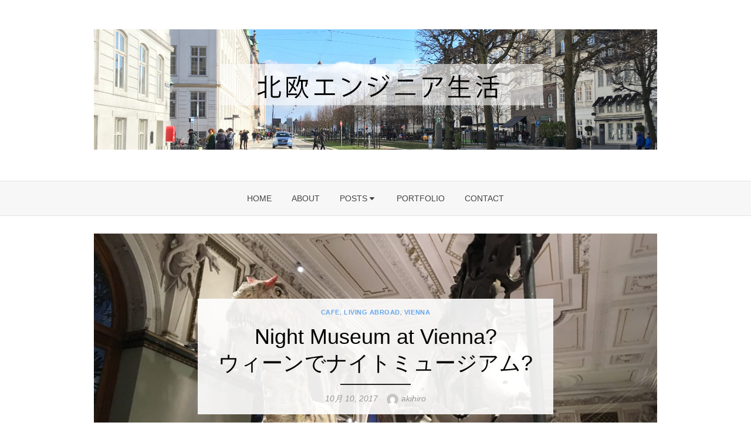

--- FILE ---
content_type: text/html; charset=UTF-8
request_url: https://www.akihiroinui.com/2017/10/10/%E3%82%A6%E3%82%A3%E3%83%BC%E3%83%B3%E3%81%A7%E3%83%8A%E3%82%A4%E3%83%88%E3%83%9F%E3%83%A5%E3%83%BC%E3%82%B8%E3%82%A2%E3%83%A0%EF%BC%9F-night-museum-at-vienna/
body_size: 21769
content:
<!DOCTYPE html>
<html dir="ltr" lang="ja" prefix="og: https://ogp.me/ns#">
<head>
	<meta charset="UTF-8">
	<meta name="viewport" content="width=device-width, initial-scale=1">
	<link rel="profile" href="http://gmpg.org/xfn/11">
		<link rel="pingback" href="https://www.akihiroinui.com/xmlrpc.php">
		<title>Night Museum at Vienna?ウィーンでナイトミュージアム? | 北欧エンジニア生活</title>

		<!-- All in One SEO 4.9.1.1 - aioseo.com -->
	<meta name="robots" content="max-image-preview:large" />
	<meta name="author" content="akihiro"/>
	<link rel="canonical" href="https://www.akihiroinui.com/2017/10/10/%e3%82%a6%e3%82%a3%e3%83%bc%e3%83%b3%e3%81%a7%e3%83%8a%e3%82%a4%e3%83%88%e3%83%9f%e3%83%a5%e3%83%bc%e3%82%b8%e3%82%a2%e3%83%a0%ef%bc%9f-night-museum-at-vienna/" />
	<meta name="generator" content="All in One SEO (AIOSEO) 4.9.1.1" />
		<meta property="og:locale" content="ja_JP" />
		<meta property="og:site_name" content="北欧エンジニア生活 |" />
		<meta property="og:type" content="article" />
		<meta property="og:title" content="Night Museum at Vienna?ウィーンでナイトミュージアム? | 北欧エンジニア生活" />
		<meta property="og:url" content="https://www.akihiroinui.com/2017/10/10/%e3%82%a6%e3%82%a3%e3%83%bc%e3%83%b3%e3%81%a7%e3%83%8a%e3%82%a4%e3%83%88%e3%83%9f%e3%83%a5%e3%83%bc%e3%82%b8%e3%82%a2%e3%83%a0%ef%bc%9f-night-museum-at-vienna/" />
		<meta property="og:image" content="https://www.akihiroinui.com/wp-content/uploads/2019/08/cropped-IMG_7418-1.jpg" />
		<meta property="og:image:secure_url" content="https://www.akihiroinui.com/wp-content/uploads/2019/08/cropped-IMG_7418-1.jpg" />
		<meta property="article:published_time" content="2017-10-10T10:44:11+00:00" />
		<meta property="article:modified_time" content="2018-02-20T10:25:44+00:00" />
		<meta name="twitter:card" content="summary" />
		<meta name="twitter:title" content="Night Museum at Vienna?ウィーンでナイトミュージアム? | 北欧エンジニア生活" />
		<meta name="twitter:image" content="https://www.akihiroinui.com/wp-content/uploads/2019/08/cropped-IMG_7418-1.jpg" />
		<script type="application/ld+json" class="aioseo-schema">
			{"@context":"https:\/\/schema.org","@graph":[{"@type":"Article","@id":"https:\/\/www.akihiroinui.com\/2017\/10\/10\/%e3%82%a6%e3%82%a3%e3%83%bc%e3%83%b3%e3%81%a7%e3%83%8a%e3%82%a4%e3%83%88%e3%83%9f%e3%83%a5%e3%83%bc%e3%82%b8%e3%82%a2%e3%83%a0%ef%bc%9f-night-museum-at-vienna\/#article","name":"Night Museum at Vienna?\u30a6\u30a3\u30fc\u30f3\u3067\u30ca\u30a4\u30c8\u30df\u30e5\u30fc\u30b8\u30a2\u30e0? | \u5317\u6b27\u30a8\u30f3\u30b8\u30cb\u30a2\u751f\u6d3b","headline":"Night Museum at Vienna?\u30a6\u30a3\u30fc\u30f3\u3067\u30ca\u30a4\u30c8\u30df\u30e5\u30fc\u30b8\u30a2\u30e0?","author":{"@id":"https:\/\/www.akihiroinui.com\/author\/akihiroinui_4o4t2b\/#author"},"publisher":{"@id":"https:\/\/www.akihiroinui.com\/#organization"},"image":{"@type":"ImageObject","url":"https:\/\/www.akihiroinui.com\/wp-content\/uploads\/2017\/10\/IMG_9476-1.jpg","width":4032,"height":3024},"datePublished":"2017-10-10T10:44:11+00:00","dateModified":"2018-02-20T10:25:44+00:00","inLanguage":"ja","mainEntityOfPage":{"@id":"https:\/\/www.akihiroinui.com\/2017\/10\/10\/%e3%82%a6%e3%82%a3%e3%83%bc%e3%83%b3%e3%81%a7%e3%83%8a%e3%82%a4%e3%83%88%e3%83%9f%e3%83%a5%e3%83%bc%e3%82%b8%e3%82%a2%e3%83%a0%ef%bc%9f-night-museum-at-vienna\/#webpage"},"isPartOf":{"@id":"https:\/\/www.akihiroinui.com\/2017\/10\/10\/%e3%82%a6%e3%82%a3%e3%83%bc%e3%83%b3%e3%81%a7%e3%83%8a%e3%82%a4%e3%83%88%e3%83%9f%e3%83%a5%e3%83%bc%e3%82%b8%e3%82%a2%e3%83%a0%ef%bc%9f-night-museum-at-vienna\/#webpage"},"articleSection":"Cafe, Living abroad, Vienna"},{"@type":"BreadcrumbList","@id":"https:\/\/www.akihiroinui.com\/2017\/10\/10\/%e3%82%a6%e3%82%a3%e3%83%bc%e3%83%b3%e3%81%a7%e3%83%8a%e3%82%a4%e3%83%88%e3%83%9f%e3%83%a5%e3%83%bc%e3%82%b8%e3%82%a2%e3%83%a0%ef%bc%9f-night-museum-at-vienna\/#breadcrumblist","itemListElement":[{"@type":"ListItem","@id":"https:\/\/www.akihiroinui.com#listItem","position":1,"name":"Home","item":"https:\/\/www.akihiroinui.com","nextItem":{"@type":"ListItem","@id":"https:\/\/www.akihiroinui.com\/category\/living-abroad\/#listItem","name":"Living abroad"}},{"@type":"ListItem","@id":"https:\/\/www.akihiroinui.com\/category\/living-abroad\/#listItem","position":2,"name":"Living abroad","item":"https:\/\/www.akihiroinui.com\/category\/living-abroad\/","nextItem":{"@type":"ListItem","@id":"https:\/\/www.akihiroinui.com\/category\/living-abroad\/vienna\/#listItem","name":"Vienna"},"previousItem":{"@type":"ListItem","@id":"https:\/\/www.akihiroinui.com#listItem","name":"Home"}},{"@type":"ListItem","@id":"https:\/\/www.akihiroinui.com\/category\/living-abroad\/vienna\/#listItem","position":3,"name":"Vienna","item":"https:\/\/www.akihiroinui.com\/category\/living-abroad\/vienna\/","nextItem":{"@type":"ListItem","@id":"https:\/\/www.akihiroinui.com\/2017\/10\/10\/%e3%82%a6%e3%82%a3%e3%83%bc%e3%83%b3%e3%81%a7%e3%83%8a%e3%82%a4%e3%83%88%e3%83%9f%e3%83%a5%e3%83%bc%e3%82%b8%e3%82%a2%e3%83%a0%ef%bc%9f-night-museum-at-vienna\/#listItem","name":"Night Museum at Vienna?\u30a6\u30a3\u30fc\u30f3\u3067\u30ca\u30a4\u30c8\u30df\u30e5\u30fc\u30b8\u30a2\u30e0?"},"previousItem":{"@type":"ListItem","@id":"https:\/\/www.akihiroinui.com\/category\/living-abroad\/#listItem","name":"Living abroad"}},{"@type":"ListItem","@id":"https:\/\/www.akihiroinui.com\/2017\/10\/10\/%e3%82%a6%e3%82%a3%e3%83%bc%e3%83%b3%e3%81%a7%e3%83%8a%e3%82%a4%e3%83%88%e3%83%9f%e3%83%a5%e3%83%bc%e3%82%b8%e3%82%a2%e3%83%a0%ef%bc%9f-night-museum-at-vienna\/#listItem","position":4,"name":"Night Museum at Vienna?\u30a6\u30a3\u30fc\u30f3\u3067\u30ca\u30a4\u30c8\u30df\u30e5\u30fc\u30b8\u30a2\u30e0?","previousItem":{"@type":"ListItem","@id":"https:\/\/www.akihiroinui.com\/category\/living-abroad\/vienna\/#listItem","name":"Vienna"}}]},{"@type":"Organization","@id":"https:\/\/www.akihiroinui.com\/#organization","name":"\u5317\u6b27\u30a8\u30f3\u30b8\u30cb\u30a2\u751f\u6d3b","url":"https:\/\/www.akihiroinui.com\/","logo":{"@type":"ImageObject","url":"https:\/\/www.akihiroinui.com\/wp-content\/uploads\/2019\/08\/cropped-IMG_7418-1.jpg","@id":"https:\/\/www.akihiroinui.com\/2017\/10\/10\/%e3%82%a6%e3%82%a3%e3%83%bc%e3%83%b3%e3%81%a7%e3%83%8a%e3%82%a4%e3%83%88%e3%83%9f%e3%83%a5%e3%83%bc%e3%82%b8%e3%82%a2%e3%83%a0%ef%bc%9f-night-museum-at-vienna\/#organizationLogo","width":3636,"height":775},"image":{"@id":"https:\/\/www.akihiroinui.com\/2017\/10\/10\/%e3%82%a6%e3%82%a3%e3%83%bc%e3%83%b3%e3%81%a7%e3%83%8a%e3%82%a4%e3%83%88%e3%83%9f%e3%83%a5%e3%83%bc%e3%82%b8%e3%82%a2%e3%83%a0%ef%bc%9f-night-museum-at-vienna\/#organizationLogo"}},{"@type":"Person","@id":"https:\/\/www.akihiroinui.com\/author\/akihiroinui_4o4t2b\/#author","url":"https:\/\/www.akihiroinui.com\/author\/akihiroinui_4o4t2b\/","name":"akihiro","image":{"@type":"ImageObject","@id":"https:\/\/www.akihiroinui.com\/2017\/10\/10\/%e3%82%a6%e3%82%a3%e3%83%bc%e3%83%b3%e3%81%a7%e3%83%8a%e3%82%a4%e3%83%88%e3%83%9f%e3%83%a5%e3%83%bc%e3%82%b8%e3%82%a2%e3%83%a0%ef%bc%9f-night-museum-at-vienna\/#authorImage","url":"https:\/\/secure.gravatar.com\/avatar\/850940dffea17bb786fd6b379df5f2dd8f0e2a340424e27590c939236cc3925e?s=96&d=mm&r=g","width":96,"height":96,"caption":"akihiro"}},{"@type":"WebPage","@id":"https:\/\/www.akihiroinui.com\/2017\/10\/10\/%e3%82%a6%e3%82%a3%e3%83%bc%e3%83%b3%e3%81%a7%e3%83%8a%e3%82%a4%e3%83%88%e3%83%9f%e3%83%a5%e3%83%bc%e3%82%b8%e3%82%a2%e3%83%a0%ef%bc%9f-night-museum-at-vienna\/#webpage","url":"https:\/\/www.akihiroinui.com\/2017\/10\/10\/%e3%82%a6%e3%82%a3%e3%83%bc%e3%83%b3%e3%81%a7%e3%83%8a%e3%82%a4%e3%83%88%e3%83%9f%e3%83%a5%e3%83%bc%e3%82%b8%e3%82%a2%e3%83%a0%ef%bc%9f-night-museum-at-vienna\/","name":"Night Museum at Vienna?\u30a6\u30a3\u30fc\u30f3\u3067\u30ca\u30a4\u30c8\u30df\u30e5\u30fc\u30b8\u30a2\u30e0? | \u5317\u6b27\u30a8\u30f3\u30b8\u30cb\u30a2\u751f\u6d3b","inLanguage":"ja","isPartOf":{"@id":"https:\/\/www.akihiroinui.com\/#website"},"breadcrumb":{"@id":"https:\/\/www.akihiroinui.com\/2017\/10\/10\/%e3%82%a6%e3%82%a3%e3%83%bc%e3%83%b3%e3%81%a7%e3%83%8a%e3%82%a4%e3%83%88%e3%83%9f%e3%83%a5%e3%83%bc%e3%82%b8%e3%82%a2%e3%83%a0%ef%bc%9f-night-museum-at-vienna\/#breadcrumblist"},"author":{"@id":"https:\/\/www.akihiroinui.com\/author\/akihiroinui_4o4t2b\/#author"},"creator":{"@id":"https:\/\/www.akihiroinui.com\/author\/akihiroinui_4o4t2b\/#author"},"image":{"@type":"ImageObject","url":"https:\/\/www.akihiroinui.com\/wp-content\/uploads\/2017\/10\/IMG_9476-1.jpg","@id":"https:\/\/www.akihiroinui.com\/2017\/10\/10\/%e3%82%a6%e3%82%a3%e3%83%bc%e3%83%b3%e3%81%a7%e3%83%8a%e3%82%a4%e3%83%88%e3%83%9f%e3%83%a5%e3%83%bc%e3%82%b8%e3%82%a2%e3%83%a0%ef%bc%9f-night-museum-at-vienna\/#mainImage","width":4032,"height":3024},"primaryImageOfPage":{"@id":"https:\/\/www.akihiroinui.com\/2017\/10\/10\/%e3%82%a6%e3%82%a3%e3%83%bc%e3%83%b3%e3%81%a7%e3%83%8a%e3%82%a4%e3%83%88%e3%83%9f%e3%83%a5%e3%83%bc%e3%82%b8%e3%82%a2%e3%83%a0%ef%bc%9f-night-museum-at-vienna\/#mainImage"},"datePublished":"2017-10-10T10:44:11+00:00","dateModified":"2018-02-20T10:25:44+00:00"},{"@type":"WebSite","@id":"https:\/\/www.akihiroinui.com\/#website","url":"https:\/\/www.akihiroinui.com\/","name":"\u5317\u6b27\u30a8\u30f3\u30b8\u30cb\u30a2\u751f\u6d3b","inLanguage":"ja","publisher":{"@id":"https:\/\/www.akihiroinui.com\/#organization"}}]}
		</script>
		<!-- All in One SEO -->

<link rel='dns-prefetch' href='//cdn.jsdelivr.net' />
<link rel='dns-prefetch' href='//fonts.googleapis.com' />
<link rel="alternate" type="application/rss+xml" title="北欧エンジニア生活 &raquo; フィード" href="https://www.akihiroinui.com/feed/" />
<link rel="alternate" type="application/rss+xml" title="北欧エンジニア生活 &raquo; コメントフィード" href="https://www.akihiroinui.com/comments/feed/" />
<link rel="alternate" type="application/rss+xml" title="北欧エンジニア生活 &raquo; Night Museum at Vienna?ウィーンでナイトミュージアム? のコメントのフィード" href="https://www.akihiroinui.com/2017/10/10/%e3%82%a6%e3%82%a3%e3%83%bc%e3%83%b3%e3%81%a7%e3%83%8a%e3%82%a4%e3%83%88%e3%83%9f%e3%83%a5%e3%83%bc%e3%82%b8%e3%82%a2%e3%83%a0%ef%bc%9f-night-museum-at-vienna/feed/" />
<link rel="alternate" title="oEmbed (JSON)" type="application/json+oembed" href="https://www.akihiroinui.com/wp-json/oembed/1.0/embed?url=https%3A%2F%2Fwww.akihiroinui.com%2F2017%2F10%2F10%2F%25e3%2582%25a6%25e3%2582%25a3%25e3%2583%25bc%25e3%2583%25b3%25e3%2581%25a7%25e3%2583%258a%25e3%2582%25a4%25e3%2583%2588%25e3%2583%259f%25e3%2583%25a5%25e3%2583%25bc%25e3%2582%25b8%25e3%2582%25a2%25e3%2583%25a0%25ef%25bc%259f-night-museum-at-vienna%2F" />
<link rel="alternate" title="oEmbed (XML)" type="text/xml+oembed" href="https://www.akihiroinui.com/wp-json/oembed/1.0/embed?url=https%3A%2F%2Fwww.akihiroinui.com%2F2017%2F10%2F10%2F%25e3%2582%25a6%25e3%2582%25a3%25e3%2583%25bc%25e3%2583%25b3%25e3%2581%25a7%25e3%2583%258a%25e3%2582%25a4%25e3%2583%2588%25e3%2583%259f%25e3%2583%25a5%25e3%2583%25bc%25e3%2582%25b8%25e3%2582%25a2%25e3%2583%25a0%25ef%25bc%259f-night-museum-at-vienna%2F&#038;format=xml" />
<style id='wp-img-auto-sizes-contain-inline-css' type='text/css'>
img:is([sizes=auto i],[sizes^="auto," i]){contain-intrinsic-size:3000px 1500px}
/*# sourceURL=wp-img-auto-sizes-contain-inline-css */
</style>
<link rel='stylesheet' id='twb-open-sans-css' href='https://fonts.googleapis.com/css?family=Open+Sans%3A300%2C400%2C500%2C600%2C700%2C800&#038;display=swap&#038;ver=6.9' type='text/css' media='all' />
<link rel='stylesheet' id='twb-global-css' href='https://www.akihiroinui.com/wp-content/plugins/slider-wd/booster/assets/css/global.css?ver=1.0.0' type='text/css' media='all' />
<link rel='stylesheet' id='crayon-css' href='https://www.akihiroinui.com/wp-content/plugins/crayon-syntax-highlighter/css/min/crayon.min.css?ver=_2.7.2_beta' type='text/css' media='all' />
<style id='wp-emoji-styles-inline-css' type='text/css'>

	img.wp-smiley, img.emoji {
		display: inline !important;
		border: none !important;
		box-shadow: none !important;
		height: 1em !important;
		width: 1em !important;
		margin: 0 0.07em !important;
		vertical-align: -0.1em !important;
		background: none !important;
		padding: 0 !important;
	}
/*# sourceURL=wp-emoji-styles-inline-css */
</style>
<link rel='stylesheet' id='wp-block-library-css' href='https://www.akihiroinui.com/wp-includes/css/dist/block-library/style.min.css?ver=6.9' type='text/css' media='all' />
<style id='classic-theme-styles-inline-css' type='text/css'>
/*! This file is auto-generated */
.wp-block-button__link{color:#fff;background-color:#32373c;border-radius:9999px;box-shadow:none;text-decoration:none;padding:calc(.667em + 2px) calc(1.333em + 2px);font-size:1.125em}.wp-block-file__button{background:#32373c;color:#fff;text-decoration:none}
/*# sourceURL=/wp-includes/css/classic-themes.min.css */
</style>
<link rel='stylesheet' id='aioseo/css/src/vue/standalone/blocks/table-of-contents/global.scss-css' href='https://www.akihiroinui.com/wp-content/plugins/all-in-one-seo-pack/dist/Lite/assets/css/table-of-contents/global.e90f6d47.css?ver=4.9.1.1' type='text/css' media='all' />
<style id='search-meter-recent-searches-style-inline-css' type='text/css'>
.wp-block-search-meter-recent-searches>h2{margin-block-end:0;margin-block-start:0}.wp-block-search-meter-recent-searches>ul{list-style:none;padding-left:0}

/*# sourceURL=https://www.akihiroinui.com/wp-content/plugins/search-meter/blocks/build/recent-searches/style-index.css */
</style>
<style id='search-meter-popular-searches-style-inline-css' type='text/css'>
.wp-block-search-meter-popular-searches>h2{margin-block-end:0;margin-block-start:0}.wp-block-search-meter-popular-searches>ul{list-style:none;padding-left:0}

/*# sourceURL=https://www.akihiroinui.com/wp-content/plugins/search-meter/blocks/build/popular-searches/style-index.css */
</style>
<style id='global-styles-inline-css' type='text/css'>
:root{--wp--preset--aspect-ratio--square: 1;--wp--preset--aspect-ratio--4-3: 4/3;--wp--preset--aspect-ratio--3-4: 3/4;--wp--preset--aspect-ratio--3-2: 3/2;--wp--preset--aspect-ratio--2-3: 2/3;--wp--preset--aspect-ratio--16-9: 16/9;--wp--preset--aspect-ratio--9-16: 9/16;--wp--preset--color--black: #000000;--wp--preset--color--cyan-bluish-gray: #abb8c3;--wp--preset--color--white: #ffffff;--wp--preset--color--pale-pink: #f78da7;--wp--preset--color--vivid-red: #cf2e2e;--wp--preset--color--luminous-vivid-orange: #ff6900;--wp--preset--color--luminous-vivid-amber: #fcb900;--wp--preset--color--light-green-cyan: #7bdcb5;--wp--preset--color--vivid-green-cyan: #00d084;--wp--preset--color--pale-cyan-blue: #8ed1fc;--wp--preset--color--vivid-cyan-blue: #0693e3;--wp--preset--color--vivid-purple: #9b51e0;--wp--preset--color--medium-gray: #444444;--wp--preset--color--light-gray: #999999;--wp--preset--color--accent: #65a7ed;--wp--preset--gradient--vivid-cyan-blue-to-vivid-purple: linear-gradient(135deg,rgb(6,147,227) 0%,rgb(155,81,224) 100%);--wp--preset--gradient--light-green-cyan-to-vivid-green-cyan: linear-gradient(135deg,rgb(122,220,180) 0%,rgb(0,208,130) 100%);--wp--preset--gradient--luminous-vivid-amber-to-luminous-vivid-orange: linear-gradient(135deg,rgb(252,185,0) 0%,rgb(255,105,0) 100%);--wp--preset--gradient--luminous-vivid-orange-to-vivid-red: linear-gradient(135deg,rgb(255,105,0) 0%,rgb(207,46,46) 100%);--wp--preset--gradient--very-light-gray-to-cyan-bluish-gray: linear-gradient(135deg,rgb(238,238,238) 0%,rgb(169,184,195) 100%);--wp--preset--gradient--cool-to-warm-spectrum: linear-gradient(135deg,rgb(74,234,220) 0%,rgb(151,120,209) 20%,rgb(207,42,186) 40%,rgb(238,44,130) 60%,rgb(251,105,98) 80%,rgb(254,248,76) 100%);--wp--preset--gradient--blush-light-purple: linear-gradient(135deg,rgb(255,206,236) 0%,rgb(152,150,240) 100%);--wp--preset--gradient--blush-bordeaux: linear-gradient(135deg,rgb(254,205,165) 0%,rgb(254,45,45) 50%,rgb(107,0,62) 100%);--wp--preset--gradient--luminous-dusk: linear-gradient(135deg,rgb(255,203,112) 0%,rgb(199,81,192) 50%,rgb(65,88,208) 100%);--wp--preset--gradient--pale-ocean: linear-gradient(135deg,rgb(255,245,203) 0%,rgb(182,227,212) 50%,rgb(51,167,181) 100%);--wp--preset--gradient--electric-grass: linear-gradient(135deg,rgb(202,248,128) 0%,rgb(113,206,126) 100%);--wp--preset--gradient--midnight: linear-gradient(135deg,rgb(2,3,129) 0%,rgb(40,116,252) 100%);--wp--preset--font-size--small: 14px;--wp--preset--font-size--medium: 20px;--wp--preset--font-size--large: 28px;--wp--preset--font-size--x-large: 42px;--wp--preset--font-size--normal: 16px;--wp--preset--font-size--huge: 32px;--wp--preset--spacing--20: 0.44rem;--wp--preset--spacing--30: 0.67rem;--wp--preset--spacing--40: 1rem;--wp--preset--spacing--50: 1.5rem;--wp--preset--spacing--60: 2.25rem;--wp--preset--spacing--70: 3.38rem;--wp--preset--spacing--80: 5.06rem;--wp--preset--shadow--natural: 6px 6px 9px rgba(0, 0, 0, 0.2);--wp--preset--shadow--deep: 12px 12px 50px rgba(0, 0, 0, 0.4);--wp--preset--shadow--sharp: 6px 6px 0px rgba(0, 0, 0, 0.2);--wp--preset--shadow--outlined: 6px 6px 0px -3px rgb(255, 255, 255), 6px 6px rgb(0, 0, 0);--wp--preset--shadow--crisp: 6px 6px 0px rgb(0, 0, 0);}:where(.is-layout-flex){gap: 0.5em;}:where(.is-layout-grid){gap: 0.5em;}body .is-layout-flex{display: flex;}.is-layout-flex{flex-wrap: wrap;align-items: center;}.is-layout-flex > :is(*, div){margin: 0;}body .is-layout-grid{display: grid;}.is-layout-grid > :is(*, div){margin: 0;}:where(.wp-block-columns.is-layout-flex){gap: 2em;}:where(.wp-block-columns.is-layout-grid){gap: 2em;}:where(.wp-block-post-template.is-layout-flex){gap: 1.25em;}:where(.wp-block-post-template.is-layout-grid){gap: 1.25em;}.has-black-color{color: var(--wp--preset--color--black) !important;}.has-cyan-bluish-gray-color{color: var(--wp--preset--color--cyan-bluish-gray) !important;}.has-white-color{color: var(--wp--preset--color--white) !important;}.has-pale-pink-color{color: var(--wp--preset--color--pale-pink) !important;}.has-vivid-red-color{color: var(--wp--preset--color--vivid-red) !important;}.has-luminous-vivid-orange-color{color: var(--wp--preset--color--luminous-vivid-orange) !important;}.has-luminous-vivid-amber-color{color: var(--wp--preset--color--luminous-vivid-amber) !important;}.has-light-green-cyan-color{color: var(--wp--preset--color--light-green-cyan) !important;}.has-vivid-green-cyan-color{color: var(--wp--preset--color--vivid-green-cyan) !important;}.has-pale-cyan-blue-color{color: var(--wp--preset--color--pale-cyan-blue) !important;}.has-vivid-cyan-blue-color{color: var(--wp--preset--color--vivid-cyan-blue) !important;}.has-vivid-purple-color{color: var(--wp--preset--color--vivid-purple) !important;}.has-black-background-color{background-color: var(--wp--preset--color--black) !important;}.has-cyan-bluish-gray-background-color{background-color: var(--wp--preset--color--cyan-bluish-gray) !important;}.has-white-background-color{background-color: var(--wp--preset--color--white) !important;}.has-pale-pink-background-color{background-color: var(--wp--preset--color--pale-pink) !important;}.has-vivid-red-background-color{background-color: var(--wp--preset--color--vivid-red) !important;}.has-luminous-vivid-orange-background-color{background-color: var(--wp--preset--color--luminous-vivid-orange) !important;}.has-luminous-vivid-amber-background-color{background-color: var(--wp--preset--color--luminous-vivid-amber) !important;}.has-light-green-cyan-background-color{background-color: var(--wp--preset--color--light-green-cyan) !important;}.has-vivid-green-cyan-background-color{background-color: var(--wp--preset--color--vivid-green-cyan) !important;}.has-pale-cyan-blue-background-color{background-color: var(--wp--preset--color--pale-cyan-blue) !important;}.has-vivid-cyan-blue-background-color{background-color: var(--wp--preset--color--vivid-cyan-blue) !important;}.has-vivid-purple-background-color{background-color: var(--wp--preset--color--vivid-purple) !important;}.has-black-border-color{border-color: var(--wp--preset--color--black) !important;}.has-cyan-bluish-gray-border-color{border-color: var(--wp--preset--color--cyan-bluish-gray) !important;}.has-white-border-color{border-color: var(--wp--preset--color--white) !important;}.has-pale-pink-border-color{border-color: var(--wp--preset--color--pale-pink) !important;}.has-vivid-red-border-color{border-color: var(--wp--preset--color--vivid-red) !important;}.has-luminous-vivid-orange-border-color{border-color: var(--wp--preset--color--luminous-vivid-orange) !important;}.has-luminous-vivid-amber-border-color{border-color: var(--wp--preset--color--luminous-vivid-amber) !important;}.has-light-green-cyan-border-color{border-color: var(--wp--preset--color--light-green-cyan) !important;}.has-vivid-green-cyan-border-color{border-color: var(--wp--preset--color--vivid-green-cyan) !important;}.has-pale-cyan-blue-border-color{border-color: var(--wp--preset--color--pale-cyan-blue) !important;}.has-vivid-cyan-blue-border-color{border-color: var(--wp--preset--color--vivid-cyan-blue) !important;}.has-vivid-purple-border-color{border-color: var(--wp--preset--color--vivid-purple) !important;}.has-vivid-cyan-blue-to-vivid-purple-gradient-background{background: var(--wp--preset--gradient--vivid-cyan-blue-to-vivid-purple) !important;}.has-light-green-cyan-to-vivid-green-cyan-gradient-background{background: var(--wp--preset--gradient--light-green-cyan-to-vivid-green-cyan) !important;}.has-luminous-vivid-amber-to-luminous-vivid-orange-gradient-background{background: var(--wp--preset--gradient--luminous-vivid-amber-to-luminous-vivid-orange) !important;}.has-luminous-vivid-orange-to-vivid-red-gradient-background{background: var(--wp--preset--gradient--luminous-vivid-orange-to-vivid-red) !important;}.has-very-light-gray-to-cyan-bluish-gray-gradient-background{background: var(--wp--preset--gradient--very-light-gray-to-cyan-bluish-gray) !important;}.has-cool-to-warm-spectrum-gradient-background{background: var(--wp--preset--gradient--cool-to-warm-spectrum) !important;}.has-blush-light-purple-gradient-background{background: var(--wp--preset--gradient--blush-light-purple) !important;}.has-blush-bordeaux-gradient-background{background: var(--wp--preset--gradient--blush-bordeaux) !important;}.has-luminous-dusk-gradient-background{background: var(--wp--preset--gradient--luminous-dusk) !important;}.has-pale-ocean-gradient-background{background: var(--wp--preset--gradient--pale-ocean) !important;}.has-electric-grass-gradient-background{background: var(--wp--preset--gradient--electric-grass) !important;}.has-midnight-gradient-background{background: var(--wp--preset--gradient--midnight) !important;}.has-small-font-size{font-size: var(--wp--preset--font-size--small) !important;}.has-medium-font-size{font-size: var(--wp--preset--font-size--medium) !important;}.has-large-font-size{font-size: var(--wp--preset--font-size--large) !important;}.has-x-large-font-size{font-size: var(--wp--preset--font-size--x-large) !important;}
:where(.wp-block-post-template.is-layout-flex){gap: 1.25em;}:where(.wp-block-post-template.is-layout-grid){gap: 1.25em;}
:where(.wp-block-term-template.is-layout-flex){gap: 1.25em;}:where(.wp-block-term-template.is-layout-grid){gap: 1.25em;}
:where(.wp-block-columns.is-layout-flex){gap: 2em;}:where(.wp-block-columns.is-layout-grid){gap: 2em;}
:root :where(.wp-block-pullquote){font-size: 1.5em;line-height: 1.6;}
/*# sourceURL=global-styles-inline-css */
</style>
<link rel='stylesheet' id='bogo-css' href='https://www.akihiroinui.com/wp-content/plugins/bogo/includes/css/style.css?ver=3.9.1' type='text/css' media='all' />
<link rel='stylesheet' id='megamenu-css' href='https://www.akihiroinui.com/wp-content/uploads/maxmegamenu/style.css?ver=dc9ef1' type='text/css' media='all' />
<link rel='stylesheet' id='dashicons-css' href='https://www.akihiroinui.com/wp-includes/css/dashicons.min.css?ver=6.9' type='text/css' media='all' />
<link rel='stylesheet' id='brilliant-fonts-css' href='//fonts.googleapis.com/css?family=Raleway%3A400%2C700%2C400italic%2C700italic%7CPlayfair+Display%3A400%2C700%7CCrimson+Text%3A400%2C400italic&#038;subset=latin%2Clatin-ext' type='text/css' media='all' />
<link rel='stylesheet' id='brilliant-icons-css' href='https://www.akihiroinui.com/wp-content/themes/brilliant/fonts/elegant-icons.css?ver=1.0.0' type='text/css' media='all' />
<link rel='stylesheet' id='brilliant-style-css' href='https://www.akihiroinui.com/wp-content/themes/brilliant/style.css?ver=1.1.5' type='text/css' media='all' />
<style id='brilliant-style-inline-css' type='text/css'>
.site-logo {max-width: 100%;}
		a, a:hover, .site-info a:hover, .entry-content .has-accent-color,
		.widget a:hover, .comment-metadata a:hover, .site-title a:hover, .entry-title a:hover,
		.posts-navigation a:hover, .cover .read-more, .large-post .read-more,
		.main-navigation ul li:hover > a, .main-navigation ul li:focus > a, .main-navigation .woo-cart-link a:hover,
		.main-navigation > ul > li.current_page_item > a, .main-navigation > ul > li.current-menu-item > a,
		.dropdown-toggle:hover, .dropdown-toggle:focus {
		color: #65a7ed;
		}
		button, input[type='button'], input[type='reset'], input[type='submit'], .entry-content .has-accent-background-color,
		.cover .read-more:hover, .large-post .read-more:hover, .sidebar .widget_tag_cloud a:hover, .reply a:hover {
		background-color: #65a7ed;
		}
		.cover .read-more, .large-post .read-more, .reply a {
		border-color: #65a7ed;
		}
		.format-audio .entry-thumbnail:after, .format-gallery .entry-thumbnail:after, .format-image .entry-thumbnail:after, .format-quote .entry-thumbnail:after, .format-video .entry-thumbnail:after {
		border-top-color: #65a7ed;
		}
			button, input[type='button'], input[type='reset'], input[type='submit'], .cover .read-more:hover, .large-post .read-more:hover, .sidebar .widget_tag_cloud a:hover, .reply a:hover,
			.format-audio .entry-thumbnail:before, .format-gallery .entry-thumbnail:before, .format-image .entry-thumbnail:before, .format-quote .entry-thumbnail:before, .format-video .entry-thumbnail:before {
			color: rgba(0,0,0,.7);
			}
		.site-title a, .site-title a:hover {color: #7a7a7a;}
		.site-title a:hover {opacity: .7;}
		 .site-footer {background-color: #47545b;}
		.hentry, .no-results, .widget, .related-posts, .posts-navigation, .post-navigation, .comments-area, .author-info {
		box-shadow: none;
		}
		.posts-loop .entry-header, .posts-loop .entry-summary, .posts-loop .entry-footer,
		.entry-header, .entry-content, .entry-footer, .author-info, .comments-area {
		padding-left: 0;padding-right: 0;
		}
		.sidebar .widget {padding: 0;}
		@media screen and (min-width: 600px) {
		.list-post {padding: 0;margin-bottom: 30px;}
		}
/*# sourceURL=brilliant-style-inline-css */
</style>
<link rel='stylesheet' id='brilliant-blocks-style-css' href='https://www.akihiroinui.com/wp-content/themes/brilliant/inc/css/blocks.css?ver=20190115' type='text/css' media='all' />
<link rel='stylesheet' id='tablepress-default-css' href='https://www.akihiroinui.com/wp-content/plugins/tablepress/css/build/default.css?ver=3.2.5' type='text/css' media='all' />
<link rel='stylesheet' id='wpdiscuz-frontend-css-css' href='https://www.akihiroinui.com/wp-content/plugins/wpdiscuz/themes/default/style.css?ver=7.6.42' type='text/css' media='all' />
<style id='wpdiscuz-frontend-css-inline-css' type='text/css'>
 #wpdcom .wpd-blog-administrator .wpd-comment-label{color:#ffffff;background-color:#00B38F;border:none}#wpdcom .wpd-blog-administrator .wpd-comment-author, #wpdcom .wpd-blog-administrator .wpd-comment-author a{color:#00B38F}#wpdcom.wpd-layout-1 .wpd-comment .wpd-blog-administrator .wpd-avatar img{border-color:#00B38F}#wpdcom.wpd-layout-2 .wpd-comment.wpd-reply .wpd-comment-wrap.wpd-blog-administrator{border-left:3px solid #00B38F}#wpdcom.wpd-layout-2 .wpd-comment .wpd-blog-administrator .wpd-avatar img{border-bottom-color:#00B38F}#wpdcom.wpd-layout-3 .wpd-blog-administrator .wpd-comment-subheader{border-top:1px dashed #00B38F}#wpdcom.wpd-layout-3 .wpd-reply .wpd-blog-administrator .wpd-comment-right{border-left:1px solid #00B38F}#wpdcom .wpd-blog-editor .wpd-comment-label{color:#ffffff;background-color:#00B38F;border:none}#wpdcom .wpd-blog-editor .wpd-comment-author, #wpdcom .wpd-blog-editor .wpd-comment-author a{color:#00B38F}#wpdcom.wpd-layout-1 .wpd-comment .wpd-blog-editor .wpd-avatar img{border-color:#00B38F}#wpdcom.wpd-layout-2 .wpd-comment.wpd-reply .wpd-comment-wrap.wpd-blog-editor{border-left:3px solid #00B38F}#wpdcom.wpd-layout-2 .wpd-comment .wpd-blog-editor .wpd-avatar img{border-bottom-color:#00B38F}#wpdcom.wpd-layout-3 .wpd-blog-editor .wpd-comment-subheader{border-top:1px dashed #00B38F}#wpdcom.wpd-layout-3 .wpd-reply .wpd-blog-editor .wpd-comment-right{border-left:1px solid #00B38F}#wpdcom .wpd-blog-author .wpd-comment-label{color:#ffffff;background-color:#00B38F;border:none}#wpdcom .wpd-blog-author .wpd-comment-author, #wpdcom .wpd-blog-author .wpd-comment-author a{color:#00B38F}#wpdcom.wpd-layout-1 .wpd-comment .wpd-blog-author .wpd-avatar img{border-color:#00B38F}#wpdcom.wpd-layout-2 .wpd-comment .wpd-blog-author .wpd-avatar img{border-bottom-color:#00B38F}#wpdcom.wpd-layout-3 .wpd-blog-author .wpd-comment-subheader{border-top:1px dashed #00B38F}#wpdcom.wpd-layout-3 .wpd-reply .wpd-blog-author .wpd-comment-right{border-left:1px solid #00B38F}#wpdcom .wpd-blog-contributor .wpd-comment-label{color:#ffffff;background-color:#00B38F;border:none}#wpdcom .wpd-blog-contributor .wpd-comment-author, #wpdcom .wpd-blog-contributor .wpd-comment-author a{color:#00B38F}#wpdcom.wpd-layout-1 .wpd-comment .wpd-blog-contributor .wpd-avatar img{border-color:#00B38F}#wpdcom.wpd-layout-2 .wpd-comment .wpd-blog-contributor .wpd-avatar img{border-bottom-color:#00B38F}#wpdcom.wpd-layout-3 .wpd-blog-contributor .wpd-comment-subheader{border-top:1px dashed #00B38F}#wpdcom.wpd-layout-3 .wpd-reply .wpd-blog-contributor .wpd-comment-right{border-left:1px solid #00B38F}#wpdcom .wpd-blog-subscriber .wpd-comment-label{color:#ffffff;background-color:#00B38F;border:none}#wpdcom .wpd-blog-subscriber .wpd-comment-author, #wpdcom .wpd-blog-subscriber .wpd-comment-author a{color:#00B38F}#wpdcom.wpd-layout-2 .wpd-comment .wpd-blog-subscriber .wpd-avatar img{border-bottom-color:#00B38F}#wpdcom.wpd-layout-3 .wpd-blog-subscriber .wpd-comment-subheader{border-top:1px dashed #00B38F}#wpdcom .wpd-blog-post_author .wpd-comment-label{color:#ffffff;background-color:#00B38F;border:none}#wpdcom .wpd-blog-post_author .wpd-comment-author, #wpdcom .wpd-blog-post_author .wpd-comment-author a{color:#00B38F}#wpdcom .wpd-blog-post_author .wpd-avatar img{border-color:#00B38F}#wpdcom.wpd-layout-1 .wpd-comment .wpd-blog-post_author .wpd-avatar img{border-color:#00B38F}#wpdcom.wpd-layout-2 .wpd-comment.wpd-reply .wpd-comment-wrap.wpd-blog-post_author{border-left:3px solid #00B38F}#wpdcom.wpd-layout-2 .wpd-comment .wpd-blog-post_author .wpd-avatar img{border-bottom-color:#00B38F}#wpdcom.wpd-layout-3 .wpd-blog-post_author .wpd-comment-subheader{border-top:1px dashed #00B38F}#wpdcom.wpd-layout-3 .wpd-reply .wpd-blog-post_author .wpd-comment-right{border-left:1px solid #00B38F}#wpdcom .wpd-blog-guest .wpd-comment-label{color:#ffffff;background-color:#00B38F;border:none}#wpdcom .wpd-blog-guest .wpd-comment-author, #wpdcom .wpd-blog-guest .wpd-comment-author a{color:#00B38F}#wpdcom.wpd-layout-3 .wpd-blog-guest .wpd-comment-subheader{border-top:1px dashed #00B38F}#comments, #respond, .comments-area, #wpdcom{}#wpdcom .ql-editor > *{color:#777777}#wpdcom .ql-editor::before{}#wpdcom .ql-toolbar{border:1px solid #DDDDDD;border-top:none}#wpdcom .ql-container{border:1px solid #DDDDDD;border-bottom:none}#wpdcom .wpd-form-row .wpdiscuz-item input[type="text"], #wpdcom .wpd-form-row .wpdiscuz-item input[type="email"], #wpdcom .wpd-form-row .wpdiscuz-item input[type="url"], #wpdcom .wpd-form-row .wpdiscuz-item input[type="color"], #wpdcom .wpd-form-row .wpdiscuz-item input[type="date"], #wpdcom .wpd-form-row .wpdiscuz-item input[type="datetime"], #wpdcom .wpd-form-row .wpdiscuz-item input[type="datetime-local"], #wpdcom .wpd-form-row .wpdiscuz-item input[type="month"], #wpdcom .wpd-form-row .wpdiscuz-item input[type="number"], #wpdcom .wpd-form-row .wpdiscuz-item input[type="time"], #wpdcom textarea, #wpdcom select{border:1px solid #DDDDDD;color:#777777}#wpdcom .wpd-form-row .wpdiscuz-item textarea{border:1px solid #DDDDDD}#wpdcom input::placeholder, #wpdcom textarea::placeholder, #wpdcom input::-moz-placeholder, #wpdcom textarea::-webkit-input-placeholder{}#wpdcom .wpd-comment-text{color:#777777}#wpdcom .wpd-thread-head .wpd-thread-info{border-bottom:2px solid #00B38F}#wpdcom .wpd-thread-head .wpd-thread-info.wpd-reviews-tab svg{fill:#00B38F}#wpdcom .wpd-thread-head .wpdiscuz-user-settings{border-bottom:2px solid #00B38F}#wpdcom .wpd-thread-head .wpdiscuz-user-settings:hover{color:#00B38F}#wpdcom .wpd-comment .wpd-follow-link:hover{color:#00B38F}#wpdcom .wpd-comment-status .wpd-sticky{color:#00B38F}#wpdcom .wpd-thread-filter .wpdf-active{color:#00B38F;border-bottom-color:#00B38F}#wpdcom .wpd-comment-info-bar{border:1px dashed #33c3a6;background:#e6f8f4}#wpdcom .wpd-comment-info-bar .wpd-current-view i{color:#00B38F}#wpdcom .wpd-filter-view-all:hover{background:#00B38F}#wpdcom .wpdiscuz-item .wpdiscuz-rating > label{color:#DDDDDD}#wpdcom .wpdiscuz-item .wpdiscuz-rating:not(:checked) > label:hover, .wpdiscuz-rating:not(:checked) > label:hover ~ label{}#wpdcom .wpdiscuz-item .wpdiscuz-rating > input ~ label:hover, #wpdcom .wpdiscuz-item .wpdiscuz-rating > input:not(:checked) ~ label:hover ~ label, #wpdcom .wpdiscuz-item .wpdiscuz-rating > input:not(:checked) ~ label:hover ~ label{color:#FFED85}#wpdcom .wpdiscuz-item .wpdiscuz-rating > input:checked ~ label:hover, #wpdcom .wpdiscuz-item .wpdiscuz-rating > input:checked ~ label:hover, #wpdcom .wpdiscuz-item .wpdiscuz-rating > label:hover ~ input:checked ~ label, #wpdcom .wpdiscuz-item .wpdiscuz-rating > input:checked + label:hover ~ label, #wpdcom .wpdiscuz-item .wpdiscuz-rating > input:checked ~ label:hover ~ label, .wpd-custom-field .wcf-active-star, #wpdcom .wpdiscuz-item .wpdiscuz-rating > input:checked ~ label{color:#FFD700}#wpd-post-rating .wpd-rating-wrap .wpd-rating-stars svg .wpd-star{fill:#DDDDDD}#wpd-post-rating .wpd-rating-wrap .wpd-rating-stars svg .wpd-active{fill:#FFD700}#wpd-post-rating .wpd-rating-wrap .wpd-rate-starts svg .wpd-star{fill:#DDDDDD}#wpd-post-rating .wpd-rating-wrap .wpd-rate-starts:hover svg .wpd-star{fill:#FFED85}#wpd-post-rating.wpd-not-rated .wpd-rating-wrap .wpd-rate-starts svg:hover ~ svg .wpd-star{fill:#DDDDDD}.wpdiscuz-post-rating-wrap .wpd-rating .wpd-rating-wrap .wpd-rating-stars svg .wpd-star{fill:#DDDDDD}.wpdiscuz-post-rating-wrap .wpd-rating .wpd-rating-wrap .wpd-rating-stars svg .wpd-active{fill:#FFD700}#wpdcom .wpd-comment .wpd-follow-active{color:#ff7a00}#wpdcom .page-numbers{color:#555;border:#555 1px solid}#wpdcom span.current{background:#555}#wpdcom.wpd-layout-1 .wpd-new-loaded-comment > .wpd-comment-wrap > .wpd-comment-right{background:#FFFAD6}#wpdcom.wpd-layout-2 .wpd-new-loaded-comment.wpd-comment > .wpd-comment-wrap > .wpd-comment-right{background:#FFFAD6}#wpdcom.wpd-layout-2 .wpd-new-loaded-comment.wpd-comment.wpd-reply > .wpd-comment-wrap > .wpd-comment-right{background:transparent}#wpdcom.wpd-layout-2 .wpd-new-loaded-comment.wpd-comment.wpd-reply > .wpd-comment-wrap{background:#FFFAD6}#wpdcom.wpd-layout-3 .wpd-new-loaded-comment.wpd-comment > .wpd-comment-wrap > .wpd-comment-right{background:#FFFAD6}#wpdcom .wpd-follow:hover i, #wpdcom .wpd-unfollow:hover i, #wpdcom .wpd-comment .wpd-follow-active:hover i{color:#00B38F}#wpdcom .wpdiscuz-readmore{cursor:pointer;color:#00B38F}.wpd-custom-field .wcf-pasiv-star, #wpcomm .wpdiscuz-item .wpdiscuz-rating > label{color:#DDDDDD}.wpd-wrapper .wpd-list-item.wpd-active{border-top:3px solid #00B38F}#wpdcom.wpd-layout-2 .wpd-comment.wpd-reply.wpd-unapproved-comment .wpd-comment-wrap{border-left:3px solid #FFFAD6}#wpdcom.wpd-layout-3 .wpd-comment.wpd-reply.wpd-unapproved-comment .wpd-comment-right{border-left:1px solid #FFFAD6}#wpdcom .wpd-prim-button{background-color:#555555;color:#FFFFFF}#wpdcom .wpd_label__check i.wpdicon-on{color:#555555;border:1px solid #aaaaaa}#wpd-bubble-wrapper #wpd-bubble-all-comments-count{color:#1DB99A}#wpd-bubble-wrapper > div{background-color:#1DB99A}#wpd-bubble-wrapper > #wpd-bubble #wpd-bubble-add-message{background-color:#1DB99A}#wpd-bubble-wrapper > #wpd-bubble #wpd-bubble-add-message::before{border-left-color:#1DB99A;border-right-color:#1DB99A}#wpd-bubble-wrapper.wpd-right-corner > #wpd-bubble #wpd-bubble-add-message::before{border-left-color:#1DB99A;border-right-color:#1DB99A}.wpd-inline-icon-wrapper path.wpd-inline-icon-first{fill:#1DB99A}.wpd-inline-icon-count{background-color:#1DB99A}.wpd-inline-icon-count::before{border-right-color:#1DB99A}.wpd-inline-form-wrapper::before{border-bottom-color:#1DB99A}.wpd-inline-form-question{background-color:#1DB99A}.wpd-inline-form{background-color:#1DB99A}.wpd-last-inline-comments-wrapper{border-color:#1DB99A}.wpd-last-inline-comments-wrapper::before{border-bottom-color:#1DB99A}.wpd-last-inline-comments-wrapper .wpd-view-all-inline-comments{background:#1DB99A}.wpd-last-inline-comments-wrapper .wpd-view-all-inline-comments:hover,.wpd-last-inline-comments-wrapper .wpd-view-all-inline-comments:active,.wpd-last-inline-comments-wrapper .wpd-view-all-inline-comments:focus{background-color:#1DB99A}#wpdcom .ql-snow .ql-tooltip[data-mode="link"]::before{content:"Enter link:"}#wpdcom .ql-snow .ql-tooltip.ql-editing a.ql-action::after{content:"Save"}.comments-area{width:auto}
/*# sourceURL=wpdiscuz-frontend-css-inline-css */
</style>
<link rel='stylesheet' id='wpdiscuz-fa-css' href='https://www.akihiroinui.com/wp-content/plugins/wpdiscuz/assets/third-party/font-awesome-5.13.0/css/fa.min.css?ver=7.6.42' type='text/css' media='all' />
<link rel='stylesheet' id='wpdiscuz-combo-css-css' href='https://www.akihiroinui.com/wp-content/plugins/wpdiscuz/assets/css/wpdiscuz-combo.min.css?ver=6.9' type='text/css' media='all' />
<script type="text/javascript" src="https://www.akihiroinui.com/wp-includes/js/jquery/jquery.min.js?ver=3.7.1" id="jquery-core-js"></script>
<script type="text/javascript" src="https://www.akihiroinui.com/wp-includes/js/jquery/jquery-migrate.min.js?ver=3.4.1" id="jquery-migrate-js"></script>
<script type="text/javascript" src="https://www.akihiroinui.com/wp-content/plugins/slider-wd/booster/assets/js/circle-progress.js?ver=1.2.2" id="twb-circle-js"></script>
<script type="text/javascript" id="twb-global-js-extra">
/* <![CDATA[ */
var twb = {"nonce":"b37c2dfcf4","ajax_url":"https://www.akihiroinui.com/wp-admin/admin-ajax.php","plugin_url":"https://www.akihiroinui.com/wp-content/plugins/slider-wd/booster","href":"https://www.akihiroinui.com/wp-admin/admin.php?page=twb_slider_wd"};
var twb = {"nonce":"b37c2dfcf4","ajax_url":"https://www.akihiroinui.com/wp-admin/admin-ajax.php","plugin_url":"https://www.akihiroinui.com/wp-content/plugins/slider-wd/booster","href":"https://www.akihiroinui.com/wp-admin/admin.php?page=twb_slider_wd"};
//# sourceURL=twb-global-js-extra
/* ]]> */
</script>
<script type="text/javascript" src="https://www.akihiroinui.com/wp-content/plugins/slider-wd/booster/assets/js/global.js?ver=1.0.0" id="twb-global-js"></script>
<script type="text/javascript" id="crayon_js-js-extra">
/* <![CDATA[ */
var CrayonSyntaxSettings = {"version":"_2.7.2_beta","is_admin":"0","ajaxurl":"https://www.akihiroinui.com/wp-admin/admin-ajax.php","prefix":"crayon-","setting":"crayon-setting","selected":"crayon-setting-selected","changed":"crayon-setting-changed","special":"crayon-setting-special","orig_value":"data-orig-value","debug":""};
var CrayonSyntaxStrings = {"copy":"Press %s to Copy, %s to Paste","minimize":"Click To Expand Code"};
//# sourceURL=crayon_js-js-extra
/* ]]> */
</script>
<script type="text/javascript" src="https://www.akihiroinui.com/wp-content/plugins/crayon-syntax-highlighter/js/min/crayon.min.js?ver=_2.7.2_beta" id="crayon_js-js"></script>
<link rel="https://api.w.org/" href="https://www.akihiroinui.com/wp-json/" /><link rel="alternate" title="JSON" type="application/json" href="https://www.akihiroinui.com/wp-json/wp/v2/posts/96" /><link rel="EditURI" type="application/rsd+xml" title="RSD" href="https://www.akihiroinui.com/xmlrpc.php?rsd" />
<meta name="generator" content="WordPress 6.9" />
<link rel='shortlink' href='https://www.akihiroinui.com/?p=96' />
<meta name="generator" content="Elementor 3.33.4; features: additional_custom_breakpoints; settings: css_print_method-external, google_font-enabled, font_display-auto">
			<style>
				.e-con.e-parent:nth-of-type(n+4):not(.e-lazyloaded):not(.e-no-lazyload),
				.e-con.e-parent:nth-of-type(n+4):not(.e-lazyloaded):not(.e-no-lazyload) * {
					background-image: none !important;
				}
				@media screen and (max-height: 1024px) {
					.e-con.e-parent:nth-of-type(n+3):not(.e-lazyloaded):not(.e-no-lazyload),
					.e-con.e-parent:nth-of-type(n+3):not(.e-lazyloaded):not(.e-no-lazyload) * {
						background-image: none !important;
					}
				}
				@media screen and (max-height: 640px) {
					.e-con.e-parent:nth-of-type(n+2):not(.e-lazyloaded):not(.e-no-lazyload),
					.e-con.e-parent:nth-of-type(n+2):not(.e-lazyloaded):not(.e-no-lazyload) * {
						background-image: none !important;
					}
				}
			</style>
			<style type="text/css" id="custom-background-css">
body.custom-background { background-color: #ffffff; }
</style>
	<link rel="icon" href="https://www.akihiroinui.com/wp-content/uploads/2017/10/cropped-cropped-logo-2-2-150x150.png" sizes="32x32" />
<link rel="icon" href="https://www.akihiroinui.com/wp-content/uploads/2017/10/cropped-cropped-logo-2-2-300x300.png" sizes="192x192" />
<link rel="apple-touch-icon" href="https://www.akihiroinui.com/wp-content/uploads/2017/10/cropped-cropped-logo-2-2-300x300.png" />
<meta name="msapplication-TileImage" content="https://www.akihiroinui.com/wp-content/uploads/2017/10/cropped-cropped-logo-2-2-300x300.png" />
		<style type="text/css" id="wp-custom-css">
			*{
	font-family:'Arial';
}

.widget-title, .header_v3 #masthead li a {
font-family:'Arial';
}
		</style>
		
<!-- Styles cached and displayed inline for speed. Generated by http://stylesplugin.com -->
<style type="text/css" id="styles-plugin-css">

</style>
	<!-- Fonts Plugin CSS - https://fontsplugin.com/ -->
	<style>
			</style>
	<!-- Fonts Plugin CSS -->
	<style type="text/css">/** Mega Menu CSS: fs **/</style>
</head>
<body class="wp-singular post-template-default single single-post postid-96 single-format-standard custom-background wp-custom-logo wp-theme-brilliant ja styles elementor-default elementor-kit-1000">

<div id="page" class="site">
	<a class="skip-link screen-reader-text" href="#main">Skip to content</a>

	<header id="masthead" class="site-header nav-below" role="banner">
		
	<div class="header-wrapper header-centered">
		<div class="container">
			<div class="row">
				
				<div class="col-12">
					<div class="site-branding">
								<div class="site-logo"><a href="https://www.akihiroinui.com/" class="custom-logo-link" rel="home"><img fetchpriority="high" width="3636" height="775" src="https://www.akihiroinui.com/wp-content/uploads/2019/08/cropped-IMG_7418-1.jpg" class="custom-logo" alt="北欧エンジニア生活" decoding="async" srcset="https://www.akihiroinui.com/wp-content/uploads/2019/08/cropped-IMG_7418-1.jpg 3636w, https://www.akihiroinui.com/wp-content/uploads/2019/08/cropped-IMG_7418-1-300x64.jpg 300w, https://www.akihiroinui.com/wp-content/uploads/2019/08/cropped-IMG_7418-1-768x164.jpg 768w, https://www.akihiroinui.com/wp-content/uploads/2019/08/cropped-IMG_7418-1-1024x218.jpg 1024w" sizes="(max-width: 3636px) 100vw, 3636px" /></a></div>
												</div><!-- .site-branding -->
				</div>
				
			</div><!-- .row -->
		</div><!-- .container -->
 	</div>
 	
	<div class="main-navbar">
		<div class="container">
			
			<button id="menu-toggle" class="menu-toggle" aria-controls="primary-menu" aria-expanded="false"><span class="ei icon_menu" aria-hidden="true"></span></button>
			<nav id="site-navigation" class="main-navigation" role="navigation" aria-label="Main Menu">
				<ul id="main-menu" class="main-menu"><li id="menu-item-44" class="menu-item menu-item-type-custom menu-item-object-custom menu-item-home menu-item-44"><a href="https://www.akihiroinui.com">Home</a></li>
<li id="menu-item-923" class="menu-item menu-item-type-post_type menu-item-object-page menu-item-923"><a href="https://www.akihiroinui.com/about-jp/">About</a></li>
<li id="menu-item-55" class="menu-item menu-item-type-custom menu-item-object-custom menu-item-has-children menu-item-55"><a href="#">Posts</a>
<ul class="sub-menu">
	<li id="menu-item-59" class="menu-item menu-item-type-taxonomy menu-item-object-category current-post-ancestor current-menu-parent current-post-parent menu-item-has-children menu-item-59"><a href="https://www.akihiroinui.com/category/cafe/">Cafe</a>
	<ul class="sub-menu">
		<li id="menu-item-662" class="menu-item menu-item-type-taxonomy menu-item-object-category menu-item-662"><a href="https://www.akihiroinui.com/category/living-abroad/copenhagen/">Copenhagen</a></li>
		<li id="menu-item-120" class="menu-item menu-item-type-taxonomy menu-item-object-category menu-item-120"><a href="https://www.akihiroinui.com/category/living-abroad/dubrovnik/">Dubrovnik</a></li>
		<li id="menu-item-119" class="menu-item menu-item-type-taxonomy menu-item-object-category menu-item-119"><a href="https://www.akihiroinui.com/category/living-abroad/edinburgh/">Edinburgh</a></li>
		<li id="menu-item-118" class="menu-item menu-item-type-taxonomy menu-item-object-category current-post-ancestor current-menu-parent current-post-parent menu-item-118"><a href="https://www.akihiroinui.com/category/living-abroad/vienna/">Vienna</a></li>
	</ul>
</li>
	<li id="menu-item-841" class="menu-item menu-item-type-taxonomy menu-item-object-category menu-item-841"><a href="https://www.akihiroinui.com/category/job/">Job</a></li>
	<li id="menu-item-57" class="menu-item menu-item-type-taxonomy menu-item-object-category menu-item-57"><a href="https://www.akihiroinui.com/category/technology/">Technology</a></li>
	<li id="menu-item-842" class="menu-item menu-item-type-taxonomy menu-item-object-category menu-item-842"><a href="https://www.akihiroinui.com/category/study-aborad/">Study aborad</a></li>
</ul>
</li>
<li id="menu-item-46" class="menu-item menu-item-type-custom menu-item-object-custom menu-item-46"><a href="https://www.portfolio.akihiroinui.com">Portfolio</a></li>
<li id="menu-item-126" class="menu-item menu-item-type-post_type menu-item-object-page menu-item-126"><a href="https://www.akihiroinui.com/contact/">Contact</a></li>
</ul>			</nav>
			
		</div><!-- .container -->
	</div>

	
	</header><!-- .site-header -->

	<div id="content" class="site-content">
		<div class="container">
			
	
			
		<div class="cover cover-single">
			<div class="cover-bg" style="background-image:url(https://www.akihiroinui.com/wp-content/uploads/2017/10/IMG_9476-1-1200x520.jpg)">
				<div class="cover-content">
					<div class="entry-header">
						<div class="entry-meta">
							<span class="cat-links"><a href="https://www.akihiroinui.com/category/cafe/" rel="category tag">Cafe</a>, <a href="https://www.akihiroinui.com/category/living-abroad/" rel="category tag">Living abroad</a>, <a href="https://www.akihiroinui.com/category/living-abroad/vienna/" rel="category tag">Vienna</a></span>
						</div>
						<h1 class="entry-title"><span>Night Museum at Vienna?<br />ウィーンでナイトミュージアム?</span></h1>						<div class="entry-meta">
							<span class="posted-on"><span class="screen-reader-text">Posted on</span> <a href="https://www.akihiroinui.com/2017/10/10/%e3%82%a6%e3%82%a3%e3%83%bc%e3%83%b3%e3%81%a7%e3%83%8a%e3%82%a4%e3%83%88%e3%83%9f%e3%83%a5%e3%83%bc%e3%82%b8%e3%82%a2%e3%83%a0%ef%bc%9f-night-museum-at-vienna/" rel="bookmark"><time class="entry-date published" datetime="2017-10-10T10:44:11+00:00">10月 10, 2017</time><time class="updated" datetime="2018-02-20T10:25:44+00:00">2月 20, 2018</time></a></span><span class="byline"><span class="author vcard"><span class="screen-reader-text">Author</span> <a class="url fn n" href="https://www.akihiroinui.com/author/akihiroinui_4o4t2b/"><img alt='' src='https://secure.gravatar.com/avatar/?s=20&#038;d=mm&#038;r=g' srcset='https://secure.gravatar.com/avatar/?s=40&#038;d=mm&#038;r=g 2x' class='avatar avatar-20 photo avatar-default' height='20' width='20' decoding='async'/> akihiro</a></span></span>						</div>
					</div><!-- .entry-header -->
				</div>
			</div>
		</div><!-- .cover -->
		
		
	<div id="primary" class="content-area">
		<main id="main" class="site-main" role="main">
	
		
<article id="post-96" class="post-96 post type-post status-publish format-standard has-post-thumbnail hentry category-cafe category-living-abroad category-vienna ja">
	
		
		
	<div class="entry-content">
		<p>&nbsp;</p>
<p>オーストリアのウィーンで行われた&#8221;Lange Nacht der Museen&#8221; というイベントに参加してきました。</p>
<p>このイベントはなにかというと、年に一度だけ<strong>オーストリア中の美術館、博物館</strong>にたった15ユーロのチケット一枚で<strong>入り放題</strong>というものです。</p>
<p>&nbsp;</p>
<p>I am staying in Vienna at this moment and I joined an event called &#8220;Lange Nacht Der Museen&#8221;.</p>
<p>This is an event which gives you <strong>unlimited access</strong> to visit <strong>all the museums in Austria</strong> on the day with a ticket costs only 15 Euro.</p>
<p>&nbsp;</p>
<p>&nbsp;</p>
<p>&nbsp;</p>
<p>&nbsp;</p>
<p>時間は18時から翌日1時までと限られてますが、その時間帯はチケットが電車やトラムなどの公共交通機関にも使えて乗り放題なので行かない手はありませんね。僕は22時ごろから参戦しましたが、普段この時間は人通りの少ない美術館近くのエリアも多くの人で賑わってました。</p>
<p>&nbsp;</p>
<p>The duration is limited from 6 p.m. to 1 a.m. though, the ticket can be also valid for public transportation such as tram or trains at the time so there is no way not to try! I went out around 10 p.m. but there was a lot of people on streets near museums where you rarely see them at that time.</p>
<p>&nbsp;</p>
<p>&nbsp;</p>
<p>&nbsp;</p>
<p>僕は今回、世界で最も優れた美術館の一つと言われる美術史美術館とその向かいにある自然史博物館へ行ってきました。</p>
<p>This time, I visited the Kunsthistorisches Museum which is one of the best museums and the Natural History Museum which is located on opposite side of it.</p>
<p>&nbsp;</p>
<p><img decoding="async" class=" wp-image-98 aligncenter" src="https://www.akihiroinui.com/wp-content/uploads/2017/10/IMG_9459-300x225.jpg" alt="" width="600" height="450" srcset="https://www.akihiroinui.com/wp-content/uploads/2017/10/IMG_9459-300x225.jpg 300w, https://www.akihiroinui.com/wp-content/uploads/2017/10/IMG_9459-768x576.jpg 768w, https://www.akihiroinui.com/wp-content/uploads/2017/10/IMG_9459-1024x768.jpg 1024w" sizes="(max-width: 600px) 100vw, 600px" /></p>
<p style="text-align: center;">美術館前の広場</p>
<p style="text-align: center;"> Square in front of the museum</p>
<hr />
<p>&nbsp;</p>
<p>まずは自然史博物館から。</p>
<p>ここでは主に世界中から集められた生き物の剥製や鉱物、動物の進化の歴史などを展示しています。歩いてるとたまに超リアルなクマとかでてきてびっくりします。</p>
<p>At the Natural History Museum, they had exhibitions mainly about stuffed animals, ore mineral and the history of human&#8217;s evolution. When I was walking around, a realistic stuffed bear freaked me out.</p>
<p>&nbsp;</p>
<p><img decoding="async" class="wp-image-101 aligncenter" src="https://www.akihiroinui.com/wp-content/uploads/2017/10/IMG_9476-1-300x225.jpg" alt="" width="600" height="450" srcset="https://www.akihiroinui.com/wp-content/uploads/2017/10/IMG_9476-1-300x225.jpg 300w, https://www.akihiroinui.com/wp-content/uploads/2017/10/IMG_9476-1-768x576.jpg 768w, https://www.akihiroinui.com/wp-content/uploads/2017/10/IMG_9476-1-1024x768.jpg 1024w" sizes="(max-width: 600px) 100vw, 600px" /></p>
<p style="text-align: center;">今にも動き出しそうな恐竜</p>
<p style="text-align: center;">Realistic dinosaur</p>
<p>&nbsp;</p>
<p>夜の博物館はどこか昼間と違う雰囲気がありますね。</p>
<p>The museum has some different atmosphere from daytime.</p>
<p>&nbsp;</p>
<p><img loading="lazy" decoding="async" class="wp-image-102 aligncenter" src="https://www.akihiroinui.com/wp-content/uploads/2017/10/IMG_9491-300x225.jpg" alt="" width="600" height="450" srcset="https://www.akihiroinui.com/wp-content/uploads/2017/10/IMG_9491-300x225.jpg 300w, https://www.akihiroinui.com/wp-content/uploads/2017/10/IMG_9491-768x576.jpg 768w, https://www.akihiroinui.com/wp-content/uploads/2017/10/IMG_9491-1024x768.jpg 1024w" sizes="(max-width: 600px) 100vw, 600px" /></p>
<p style="text-align: center;">不思議な雰囲気の展示室</p>
<p style="text-align: center;">Exhibition room with mysterious atmosphere</p>
<p>&nbsp;</p>
<p>&nbsp;</p>
<hr />
<p>&nbsp;</p>
<p>そのあと向かいの美術史美術館へ。</p>
<p>二つの建物は対になっていて同じ外観をしています。これは、二つが同じぐらいの価値を持っているからというコンセプトから来ているそうです。バベルの塔を始めとした歴史的に価値のある美術作品がそこら中に飾られています(著者は美術に詳しくないので多くは語りません)。</p>
<p>&nbsp;</p>
<p>Later, I moved into the Kunsthistorisches Museum.</p>
<p>Both buildings have the same exterior and apparently, this is coming from the concept that both exhibitions should be appreciated on the same level.Besides the Tower of Babel, there are many paintings have a historical value in spacious rooms (I&#8217;m not going to talk much about paintings as I don&#8217;t know).</p>
<p>Besides the Tower of Babel, there are many paintings have a historical value in spacious rooms (I&#8217;m not going to talk much about paintings as I don&#8217;t know).</p>
<p><img loading="lazy" decoding="async" class="wp-image-111 aligncenter" src="https://www.akihiroinui.com/wp-content/uploads/2017/10/IMG_9532-1-300x225.jpg" alt="" width="651" height="488" srcset="https://www.akihiroinui.com/wp-content/uploads/2017/10/IMG_9532-1-300x225.jpg 300w, https://www.akihiroinui.com/wp-content/uploads/2017/10/IMG_9532-1-768x576.jpg 768w, https://www.akihiroinui.com/wp-content/uploads/2017/10/IMG_9532-1-1024x768.jpg 1024w" sizes="(max-width: 651px) 100vw, 651px" /></p>
<p>&nbsp;</p>
<p>館内のカフェではジャズライブが行われていました。コーヒーを頼んで一休み。</p>
<p>イケメンボーカルが時にはヴァイオリン、時にはドラムを演奏して心地いい空気を作ってました。さすがはウィーン、演奏のレベルも高かったです。</p>
<p>こんな過ごし方も1年に1度の今日ならではですね。</p>
<p>&nbsp;</p>
<p>There is a cafe in the museum and they had a jazz live performance there. A handsome vocalist was creating a groovy atmosphere with sometimes a violin and some other time with a drum. Musicians are skilful in Vienna no wonder.</p>
<p>It&#8217;s also good to spend time like this as it&#8217;s once a year.</p>
<p>&nbsp;</p>
<p><img loading="lazy" decoding="async" class="wp-image-105 aligncenter" src="https://www.akihiroinui.com/wp-content/uploads/2017/10/IMG_9515-2-300x225.jpg" alt="" width="600" height="450" srcset="https://www.akihiroinui.com/wp-content/uploads/2017/10/IMG_9515-2-300x225.jpg 300w, https://www.akihiroinui.com/wp-content/uploads/2017/10/IMG_9515-2-768x576.jpg 768w, https://www.akihiroinui.com/wp-content/uploads/2017/10/IMG_9515-2-1024x768.jpg 1024w" sizes="(max-width: 600px) 100vw, 600px" /></p>
<p style="text-align: center;">館内のジャズライブ</p>
<p style="text-align: center;">Jazz live in the museum</p>
<p>&nbsp;</p>
<hr />
<p>&nbsp;</p>
<p>10月にウィーンに行く際はぜひこの&#8221;ナイトミュージアム&#8221;へ行ってみてはいかがでしょうか。</p>
<p>If you visit Vienna in October, why would you like to try this &#8220;Night Museum&#8221;?</p>
<p>&nbsp;</p>
<p>&nbsp;</p>
<p>&nbsp;</p>
<p>Thank you for your reading.</p>
<p>Aki</p>
<p>&nbsp;</p>
<div id='wpd-post-rating' class='wpd-not-rated'>
            <div class='wpd-rating-wrap'>
            <div class='wpd-rating-left'></div>
            <div class='wpd-rating-data'>
                <div class='wpd-rating-value'>
                    <span class='wpdrv'>0</span>
                    <span class='wpdrc'>0</span>
                    <span class='wpdrt'>votes</span></div>
                <div class='wpd-rating-title'>Article Rating</div>
                <div class='wpd-rating-stars'><svg xmlns='https://www.w3.org/2000/svg' viewBox='0 0 24 24'><path d='M0 0h24v24H0z' fill='none'/><path class='wpd-star' d='M12 17.27L18.18 21l-1.64-7.03L22 9.24l-7.19-.61L12 2 9.19 8.63 2 9.24l5.46 4.73L5.82 21z'/><path d='M0 0h24v24H0z' fill='none'/></svg><svg xmlns='https://www.w3.org/2000/svg' viewBox='0 0 24 24'><path d='M0 0h24v24H0z' fill='none'/><path class='wpd-star' d='M12 17.27L18.18 21l-1.64-7.03L22 9.24l-7.19-.61L12 2 9.19 8.63 2 9.24l5.46 4.73L5.82 21z'/><path d='M0 0h24v24H0z' fill='none'/></svg><svg xmlns='https://www.w3.org/2000/svg' viewBox='0 0 24 24'><path d='M0 0h24v24H0z' fill='none'/><path class='wpd-star' d='M12 17.27L18.18 21l-1.64-7.03L22 9.24l-7.19-.61L12 2 9.19 8.63 2 9.24l5.46 4.73L5.82 21z'/><path d='M0 0h24v24H0z' fill='none'/></svg><svg xmlns='https://www.w3.org/2000/svg' viewBox='0 0 24 24'><path d='M0 0h24v24H0z' fill='none'/><path class='wpd-star' d='M12 17.27L18.18 21l-1.64-7.03L22 9.24l-7.19-.61L12 2 9.19 8.63 2 9.24l5.46 4.73L5.82 21z'/><path d='M0 0h24v24H0z' fill='none'/></svg><svg xmlns='https://www.w3.org/2000/svg' viewBox='0 0 24 24'><path d='M0 0h24v24H0z' fill='none'/><path class='wpd-star' d='M12 17.27L18.18 21l-1.64-7.03L22 9.24l-7.19-.61L12 2 9.19 8.63 2 9.24l5.46 4.73L5.82 21z'/><path d='M0 0h24v24H0z' fill='none'/></svg></div><div class='wpd-rate-starts'><svg xmlns='https://www.w3.org/2000/svg' viewBox='0 0 24 24'><path d='M0 0h24v24H0z' fill='none'/><path class='wpd-star' d='M12 17.27L18.18 21l-1.64-7.03L22 9.24l-7.19-.61L12 2 9.19 8.63 2 9.24l5.46 4.73L5.82 21z'/><path d='M0 0h24v24H0z' fill='none'/></svg><svg xmlns='https://www.w3.org/2000/svg' viewBox='0 0 24 24'><path d='M0 0h24v24H0z' fill='none'/><path class='wpd-star' d='M12 17.27L18.18 21l-1.64-7.03L22 9.24l-7.19-.61L12 2 9.19 8.63 2 9.24l5.46 4.73L5.82 21z'/><path d='M0 0h24v24H0z' fill='none'/></svg><svg xmlns='https://www.w3.org/2000/svg' viewBox='0 0 24 24'><path d='M0 0h24v24H0z' fill='none'/><path class='wpd-star' d='M12 17.27L18.18 21l-1.64-7.03L22 9.24l-7.19-.61L12 2 9.19 8.63 2 9.24l5.46 4.73L5.82 21z'/><path d='M0 0h24v24H0z' fill='none'/></svg><svg xmlns='https://www.w3.org/2000/svg' viewBox='0 0 24 24'><path d='M0 0h24v24H0z' fill='none'/><path class='wpd-star' d='M12 17.27L18.18 21l-1.64-7.03L22 9.24l-7.19-.61L12 2 9.19 8.63 2 9.24l5.46 4.73L5.82 21z'/><path d='M0 0h24v24H0z' fill='none'/></svg><svg xmlns='https://www.w3.org/2000/svg' viewBox='0 0 24 24'><path d='M0 0h24v24H0z' fill='none'/><path class='wpd-star' d='M12 17.27L18.18 21l-1.64-7.03L22 9.24l-7.19-.61L12 2 9.19 8.63 2 9.24l5.46 4.73L5.82 21z'/><path d='M0 0h24v24H0z' fill='none'/></svg></div></div>
            <div class='wpd-rating-right'></div></div></div>	</div><!-- .entry-content -->
	
	<footer class="entry-footer">
		<span class="comments-link"><a href="https://www.akihiroinui.com/2017/10/10/%e3%82%a6%e3%82%a3%e3%83%bc%e3%83%b3%e3%81%a7%e3%83%8a%e3%82%a4%e3%83%88%e3%83%9f%e3%83%a5%e3%83%bc%e3%82%b8%e3%82%a2%e3%83%a0%ef%bc%9f-night-museum-at-vienna/#respond">Leave a Comment<span class="screen-reader-text"> on Night Museum at Vienna?<br />ウィーンでナイトミュージアム?</span></a></span>	</footer><!-- .entry-footer -->
	
</article><!-- #post-## -->


	<nav class="navigation post-navigation" aria-label="投稿">
		<h2 class="screen-reader-text">投稿ナビゲーション</h2>
		<div class="nav-links"><div class="nav-next"><a href="https://www.akihiroinui.com/2017/10/18/%e3%82%a6%e3%82%a3%e3%83%bc%e3%83%b3%e3%81%ae%e3%82%aa%e3%82%b9%e3%82%b9%e3%83%a1%e3%82%ab%e3%83%95%e3%82%a73%e9%81%b8%e3%80%80the-3-best-cafes-in-vienna/" rel="next">The 3 best cafes in Vienna<br />ウィーンのオススメカフェ3選</a></div></div>
	</nav>    <div class="wpdiscuz_top_clearing"></div>
    <div id='comments' class='comments-area'><div id='respond' style='width: 0;height: 0;clear: both;margin: 0;padding: 0;'></div>    <div id="wpdcom" class="wpdiscuz_unauth wpd-default wpd-layout-1 wpd-comments-open">
                    <div class="wc_social_plugin_wrapper">
                            </div>
            <div class="wpd-form-wrap">
                <div class="wpd-form-head">
                                            <div class="wpd-sbs-toggle">
                            <i class="far fa-envelope"></i> <span
                                class="wpd-sbs-title">Subscribe</span>
                            <i class="fas fa-caret-down"></i>
                        </div>
                                            <div class="wpd-auth">
                                                <div class="wpd-login">
                                                    </div>
                    </div>
                </div>
                                                    <div class="wpdiscuz-subscribe-bar wpdiscuz-hidden">
                                                    <form action="https://www.akihiroinui.com/wp-admin/admin-ajax.php?action=wpdAddSubscription"
                                  method="post" id="wpdiscuz-subscribe-form">
                                <div class="wpdiscuz-subscribe-form-intro">Notify of </div>
                                <div class="wpdiscuz-subscribe-form-option"
                                     style="width:40%;">
                                    <select class="wpdiscuz_select" name="wpdiscuzSubscriptionType">
                                                                                    <option value="post">new follow-up comments</option>
                                                                                                                                <option
                                                value="all_comment" >new replies to my comments</option>
                                                                                </select>
                                </div>
                                                                    <div class="wpdiscuz-item wpdiscuz-subscribe-form-email">
                                        <input class="email" type="email" name="wpdiscuzSubscriptionEmail"
                                               required="required" value=""
                                               placeholder="Email"/>
                                    </div>
                                                                    <div class="wpdiscuz-subscribe-form-button">
                                    <input id="wpdiscuz_subscription_button" class="wpd-prim-button wpd_not_clicked"
                                           type="submit"
                                           value="&rsaquo;"
                                           name="wpdiscuz_subscription_button"/>
                                </div>
                                <input type="hidden" id="wpdiscuz_subscribe_form_nonce" name="wpdiscuz_subscribe_form_nonce" value="7d22a77038" /><input type="hidden" name="_wp_http_referer" value="/2017/10/10/%E3%82%A6%E3%82%A3%E3%83%BC%E3%83%B3%E3%81%A7%E3%83%8A%E3%82%A4%E3%83%88%E3%83%9F%E3%83%A5%E3%83%BC%E3%82%B8%E3%82%A2%E3%83%A0%EF%BC%9F-night-museum-at-vienna/" />                            </form>
                                                </div>
                            <div
            class="wpd-form wpd-form-wrapper wpd-main-form-wrapper" id='wpd-main-form-wrapper-0_0'>
                                        <form  method="post" enctype="multipart/form-data" data-uploading="false" class="wpd_comm_form wpd_main_comm_form"                >
                                        <div class="wpd-field-comment">
                        <div class="wpdiscuz-item wc-field-textarea">
                            <div class="wpdiscuz-textarea-wrap ">
                                                                                                        <div class="wpd-avatar">
                                        <img alt='guest' src='https://secure.gravatar.com/avatar/50a4f5d347725fa7bd7cf8733e8716dd396d309f86809689cc9593a2a09dab4f?s=56&#038;d=mm&#038;r=g' srcset='https://secure.gravatar.com/avatar/50a4f5d347725fa7bd7cf8733e8716dd396d309f86809689cc9593a2a09dab4f?s=112&#038;d=mm&#038;r=g 2x' class='avatar avatar-56 photo' height='56' width='56' decoding='async'/>                                    </div>
                                                <div id="wpd-editor-wraper-0_0" style="display: none;">
                <div id="wpd-editor-char-counter-0_0"
                     class="wpd-editor-char-counter"></div>
                <label style="display: none;" for="wc-textarea-0_0">Label</label>
                <textarea id="wc-textarea-0_0" name="wc_comment"
                          class="wc_comment wpd-field"></textarea>
                <div id="wpd-editor-0_0"></div>
                        <div id="wpd-editor-toolbar-0_0">
                            <button title="Bold"
                        class="ql-bold"  ></button>
                                <button title="Italic"
                        class="ql-italic"  ></button>
                                <button title="Underline"
                        class="ql-underline"  ></button>
                                <button title="Strike"
                        class="ql-strike"  ></button>
                                <button title="Ordered List"
                        class="ql-list" value='ordered' ></button>
                                <button title="Unordered List"
                        class="ql-list" value='bullet' ></button>
                                <button title="Blockquote"
                        class="ql-blockquote"  ></button>
                                <button title="Code Block"
                        class="ql-code-block"  ></button>
                                <button title="Link"
                        class="ql-link"  ></button>
                                <button title="Source Code"
                        class="ql-sourcecode"  data-wpde_button_name='sourcecode'>{}</button>
                                <button title="Spoiler"
                        class="ql-spoiler"  data-wpde_button_name='spoiler'>[+]</button>
                            <div class="wpd-editor-buttons-right">
                <span class='wmu-upload-wrap' wpd-tooltip='Attach an image to this comment' wpd-tooltip-position='left'><label class='wmu-add'><i class='far fa-image'></i><input style='display:none;' class='wmu-add-files' type='file' name='wmu_files'  accept='image/*'/></label></span>            </div>
        </div>
                    </div>
                                        </div>
                        </div>
                    </div>
                    <div class="wpd-form-foot" style='display:none;'>
                        <div class="wpdiscuz-textarea-foot">
                                                        <div class="wpdiscuz-button-actions"><div class='wmu-action-wrap'><div class='wmu-tabs wmu-images-tab wmu-hide'></div></div></div>
                        </div>
                                <div class="wpd-form-row">
                    <div class="wpd-form-col-left">
                        <div class="wpdiscuz-item wc_name-wrapper wpd-has-icon">
                                    <div class="wpd-field-icon"><i
                            class="fas fa-user"></i>
                    </div>
                                    <input id="wc_name-0_0" value="" required='required' aria-required='true'                       class="wc_name wpd-field" type="text"
                       name="wc_name"
                       placeholder="Name*"
                       maxlength="50" pattern='.{3,50}'                       title="">
                <label for="wc_name-0_0"
                       class="wpdlb">Name*</label>
                            </div>
                        <div class="wpdiscuz-item wc_email-wrapper wpd-has-icon">
                                    <div class="wpd-field-icon"><i
                            class="fas fa-at"></i>
                    </div>
                                    <input id="wc_email-0_0" value=""                        class="wc_email wpd-field" type="email"
                       name="wc_email"
                       placeholder="Email"/>
                <label for="wc_email-0_0"
                       class="wpdlb">Email</label>
                            </div>
                    </div>
                <div class="wpd-form-col-right">
                    <div class="wc-field-submit">
                                                <label class="wpd_label"
                           wpd-tooltip="Notify of new replies to this comment">
                        <input id="wc_notification_new_comment-0_0"
                               class="wc_notification_new_comment-0_0 wpd_label__checkbox"
                               value="comment" type="checkbox"
                               name="wpdiscuz_notification_type" />
                        <span class="wpd_label__text">
                                <span class="wpd_label__check">
                                    <i class="fas fa-bell wpdicon wpdicon-on"></i>
                                    <i class="fas fa-bell-slash wpdicon wpdicon-off"></i>
                                </span>
                            </span>
                    </label>
                            <input id="wpd-field-submit-0_0"
                   class="wc_comm_submit wpd_not_clicked wpd-prim-button" type="submit"
                   name="submit" value="Post Comment"
                   aria-label="Post Comment"/>
        </div>
                </div>
                    <div class="clearfix"></div>
        </div>
                            </div>
                                        <input type="hidden" class="wpdiscuz_unique_id" value="0_0"
                           name="wpdiscuz_unique_id">
                    <p><img src="https://www.akihiroinui.com/wp-content/siteguard/2096421480.png" alt="CAPTCHA"></p><p><label for="siteguard_captcha">上に表示された文字を入力してください。</label><br /><input type="text" name="siteguard_captcha" id="siteguard_captcha" class="input" value="" size="10" aria-required="true" /><input type="hidden" name="siteguard_captcha_prefix" id="siteguard_captcha_prefix" value="2096421480" /></p><p style="display: none !important;" class="akismet-fields-container" data-prefix="ak_"><label>&#916;<textarea name="ak_hp_textarea" cols="45" rows="8" maxlength="100"></textarea></label><input type="hidden" id="ak_js_1" name="ak_js" value="238"/><script>document.getElementById( "ak_js_1" ).setAttribute( "value", ( new Date() ).getTime() );</script></p>                </form>
                        </div>
                <div id="wpdiscuz_hidden_secondary_form" style="display: none;">
                    <div
            class="wpd-form wpd-form-wrapper wpd-secondary-form-wrapper" id='wpd-secondary-form-wrapper-wpdiscuzuniqueid' style='display: none;'>
                            <div class="wpd-secondary-forms-social-content"></div>
                <div class="clearfix"></div>
                                        <form  method="post" enctype="multipart/form-data" data-uploading="false" class="wpd_comm_form wpd-secondary-form-wrapper"                >
                                        <div class="wpd-field-comment">
                        <div class="wpdiscuz-item wc-field-textarea">
                            <div class="wpdiscuz-textarea-wrap ">
                                                                                                        <div class="wpd-avatar">
                                        <img alt='guest' src='https://secure.gravatar.com/avatar/92b99de2c4944f280ea7bc14456664e20b1791503e2e3861e8b37335ff4923ff?s=56&#038;d=mm&#038;r=g' srcset='https://secure.gravatar.com/avatar/92b99de2c4944f280ea7bc14456664e20b1791503e2e3861e8b37335ff4923ff?s=112&#038;d=mm&#038;r=g 2x' class='avatar avatar-56 photo' height='56' width='56' decoding='async'/>                                    </div>
                                                <div id="wpd-editor-wraper-wpdiscuzuniqueid" style="display: none;">
                <div id="wpd-editor-char-counter-wpdiscuzuniqueid"
                     class="wpd-editor-char-counter"></div>
                <label style="display: none;" for="wc-textarea-wpdiscuzuniqueid">Label</label>
                <textarea id="wc-textarea-wpdiscuzuniqueid" name="wc_comment"
                          class="wc_comment wpd-field"></textarea>
                <div id="wpd-editor-wpdiscuzuniqueid"></div>
                        <div id="wpd-editor-toolbar-wpdiscuzuniqueid">
                            <button title="Bold"
                        class="ql-bold"  ></button>
                                <button title="Italic"
                        class="ql-italic"  ></button>
                                <button title="Underline"
                        class="ql-underline"  ></button>
                                <button title="Strike"
                        class="ql-strike"  ></button>
                                <button title="Ordered List"
                        class="ql-list" value='ordered' ></button>
                                <button title="Unordered List"
                        class="ql-list" value='bullet' ></button>
                                <button title="Blockquote"
                        class="ql-blockquote"  ></button>
                                <button title="Code Block"
                        class="ql-code-block"  ></button>
                                <button title="Link"
                        class="ql-link"  ></button>
                                <button title="Source Code"
                        class="ql-sourcecode"  data-wpde_button_name='sourcecode'>{}</button>
                                <button title="Spoiler"
                        class="ql-spoiler"  data-wpde_button_name='spoiler'>[+]</button>
                            <div class="wpd-editor-buttons-right">
                <span class='wmu-upload-wrap' wpd-tooltip='Attach an image to this comment' wpd-tooltip-position='left'><label class='wmu-add'><i class='far fa-image'></i><input style='display:none;' class='wmu-add-files' type='file' name='wmu_files'  accept='image/*'/></label></span>            </div>
        </div>
                    </div>
                                        </div>
                        </div>
                    </div>
                    <div class="wpd-form-foot" style='display:none;'>
                        <div class="wpdiscuz-textarea-foot">
                                                        <div class="wpdiscuz-button-actions"><div class='wmu-action-wrap'><div class='wmu-tabs wmu-images-tab wmu-hide'></div></div></div>
                        </div>
                                <div class="wpd-form-row">
                    <div class="wpd-form-col-left">
                        <div class="wpdiscuz-item wc_name-wrapper wpd-has-icon">
                                    <div class="wpd-field-icon"><i
                            class="fas fa-user"></i>
                    </div>
                                    <input id="wc_name-wpdiscuzuniqueid" value="" required='required' aria-required='true'                       class="wc_name wpd-field" type="text"
                       name="wc_name"
                       placeholder="Name*"
                       maxlength="50" pattern='.{3,50}'                       title="">
                <label for="wc_name-wpdiscuzuniqueid"
                       class="wpdlb">Name*</label>
                            </div>
                        <div class="wpdiscuz-item wc_email-wrapper wpd-has-icon">
                                    <div class="wpd-field-icon"><i
                            class="fas fa-at"></i>
                    </div>
                                    <input id="wc_email-wpdiscuzuniqueid" value=""                        class="wc_email wpd-field" type="email"
                       name="wc_email"
                       placeholder="Email"/>
                <label for="wc_email-wpdiscuzuniqueid"
                       class="wpdlb">Email</label>
                            </div>
                    </div>
                <div class="wpd-form-col-right">
                    <div class="wc-field-submit">
                                                <label class="wpd_label"
                           wpd-tooltip="Notify of new replies to this comment">
                        <input id="wc_notification_new_comment-wpdiscuzuniqueid"
                               class="wc_notification_new_comment-wpdiscuzuniqueid wpd_label__checkbox"
                               value="comment" type="checkbox"
                               name="wpdiscuz_notification_type" />
                        <span class="wpd_label__text">
                                <span class="wpd_label__check">
                                    <i class="fas fa-bell wpdicon wpdicon-on"></i>
                                    <i class="fas fa-bell-slash wpdicon wpdicon-off"></i>
                                </span>
                            </span>
                    </label>
                            <input id="wpd-field-submit-wpdiscuzuniqueid"
                   class="wc_comm_submit wpd_not_clicked wpd-prim-button" type="submit"
                   name="submit" value="Post Comment"
                   aria-label="Post Comment"/>
        </div>
                </div>
                    <div class="clearfix"></div>
        </div>
                            </div>
                                        <input type="hidden" class="wpdiscuz_unique_id" value="wpdiscuzuniqueid"
                           name="wpdiscuz_unique_id">
                    <p style="display: none !important;" class="akismet-fields-container" data-prefix="ak_"><label>&#916;<textarea name="ak_hp_textarea" cols="45" rows="8" maxlength="100"></textarea></label><input type="hidden" id="ak_js_2" name="ak_js" value="224"/><script>document.getElementById( "ak_js_2" ).setAttribute( "value", ( new Date() ).getTime() );</script></p>                </form>
                        </div>
                </div>
                    </div>
                        <div id="wpd-threads" class="wpd-thread-wrapper">
                <div class="wpd-thread-head">
                    <div class="wpd-thread-info "
                         data-comments-count="0">
                        <span class='wpdtc' title='0'>0</span> Comments                    </div>
                                        <div class="wpd-space"></div>
                    <div class="wpd-thread-filter">
                                                    <div class="wpd-filter wpdf-reacted wpd_not_clicked wpdiscuz-hidden"
                                 wpd-tooltip="Most reacted comment">
                                <i class="fas fa-bolt"></i></div>
                                                        <div class="wpd-filter wpdf-hottest wpd_not_clicked wpdiscuz-hidden"
                                 wpd-tooltip="Hottest comment thread">
                                <i class="fas fa-fire"></i></div>
                                                        <div class="wpd-filter wpdf-sorting wpdiscuz-hidden">
                                                                        <span class="wpdiscuz-sort-button wpdiscuz-date-sort-asc wpdiscuz-sort-button-active"
                                              data-sorting="oldest">Oldest</span>
                                                                        <i class="fas fa-sort-down"></i>
                                <div class="wpdiscuz-sort-buttons">
                                                                            <span class="wpdiscuz-sort-button wpdiscuz-date-sort-desc"
                                              data-sorting="newest">Newest</span>
                                                                                <span class="wpdiscuz-sort-button wpdiscuz-vote-sort-up"
                                              data-sorting="by_vote">Most Voted</span>
                                                                        </div>
                            </div>
                                                </div>
                </div>
                <div class="wpd-comment-info-bar">
                    <div class="wpd-current-view"><i
                            class="fas fa-quote-left"></i> Inline Feedbacks                    </div>
                    <div class="wpd-filter-view-all">View all comments</div>
                </div>
                                <div class="wpd-thread-list">
                    <!-- // From wpDiscuz's Caches // -->                    <div class="wpdiscuz-comment-pagination">
                                            </div>
                </div>
            </div>
                </div>
        </div>
    <div id="wpdiscuz-loading-bar"
         class="wpdiscuz-loading-bar-unauth"></div>
    <div id="wpdiscuz-comment-message"
         class="wpdiscuz-comment-message-unauth"></div>
    
		</main><!-- #main -->
	</div><!-- #primary -->



<aside id="secondary" class="sidebar widget-area" role="complementary">
	<section id="search-2" class="widget widget_search">
<form role="search" method="get" class="search-form clear" action="https://www.akihiroinui.com/">
	<label>
		<span class="screen-reader-text">Search for:</span>
		<input type="search" id="s" class="search-field" placeholder="Search &hellip;" value="" name="s" />
	</label>
	<button type="submit" class="search-submit"><span class="ei icon_search"></span> <span class="screen-reader-text">Search</span></button>
</form>
</section><section id="bogo_language_switcher-3" class="widget widget_bogo_language_switcher"><h3 class="widget-title">Language</h3><ul class="bogo-language-switcher list-view"><li class="en-US en first"><span class="bogoflags bogoflags-us"></span> <span class="bogo-language-name">English</span></li>
<li class="ja current"><span class="bogoflags bogoflags-jp"></span> <span class="bogo-language-name"><a rel="alternate" hreflang="ja" href="https://www.akihiroinui.com/2017/10/10/%e3%82%a6%e3%82%a3%e3%83%bc%e3%83%b3%e3%81%a7%e3%83%8a%e3%82%a4%e3%83%88%e3%83%9f%e3%83%a5%e3%83%bc%e3%82%b8%e3%82%a2%e3%83%a0%ef%bc%9f-night-museum-at-vienna/" title="日本語" class="current" aria-current="page">日本語</a></span></li>
<li class="zh-CN zh last"><span class="bogoflags bogoflags-cn"></span> <span class="bogo-language-name">中文</span></li>
</ul></section>
		<section id="recent-posts-2" class="widget widget_recent_entries">
		<h3 class="widget-title">Recent Post</h3>
		<ul>
											<li>
					<a href="https://www.akihiroinui.com/2019/08/11/kaigai-daigakuin/">海外大学院留学のメリット、デメリット</a>
									</li>
											<li>
					<a href="https://www.akihiroinui.com/2019/08/01/aicharagao/">AIに友人をアニメキャラにたとえさせてみた</a>
									</li>
											<li>
					<a href="https://www.akihiroinui.com/2019/06/15/gcp-automl-vision%e3%81%a7%e9%81%8a%e3%82%93%e3%81%a7%e3%81%bf%e3%81%9f/">GCP AutoML Visionで遊んでみた</a>
									</li>
											<li>
					<a href="https://www.akihiroinui.com/2019/05/12/%e3%83%87%e3%83%b3%e3%83%9e%e3%83%bc%e3%82%af%e3%81%ab%e4%bd%8f%e3%82%93%e3%81%a7%e5%88%86%e3%81%8b%e3%81%a3%e3%81%9f%e3%81%93%e3%81%a8/">デンマークってどんな国？</a>
									</li>
											<li>
					<a href="https://www.akihiroinui.com/2019/04/28/flask-docker-gcp%e3%81%a7%e9%a1%94%e8%aa%8d%e8%ad%98api-%ef%bc%92/">Flask Docker GCPで顔認識API, ２</a>
									</li>
					</ul>

		</section></aside><!-- #secondary -->
		</div><!-- .container -->
	</div><!-- #content -->

	<footer id="colophon" class="site-footer" role="contentinfo">
			
		<div class="widget-area" role="complementary">
			<div class="container">
				<div class="row">
					<div class="col-4 col-md-4" id="footer-area-1">
											</div>	
					<div class="col-4 col-md-4" id="footer-area-2">
											</div>
					<div class="col-4 col-md-4" id="footer-area-3">
											</div>
				</div>
			</div><!-- .container -->
		</div><!-- .widget-area -->
		
		<div class="footer-copy">
			<div class="container">
				<div class="row">
					<div class="col-6 col-sm-12">
						<div class="site-credits">&copy; 2026 北欧エンジニア生活</div>
					</div>
					<div class="col-6 col-sm-12">
						<div class="site-info">
						</div><!-- .site-info -->
					</div>
				</div>
			</div><!-- .container -->
		</div><!-- .footer-copy -->
		
	</footer><!-- #colophon -->
</div><!-- #page -->

<script type="speculationrules">
{"prefetch":[{"source":"document","where":{"and":[{"href_matches":"/*"},{"not":{"href_matches":["/wp-*.php","/wp-admin/*","/wp-content/uploads/*","/wp-content/*","/wp-content/plugins/*","/wp-content/themes/brilliant/*","/*\\?(.+)"]}},{"not":{"selector_matches":"a[rel~=\"nofollow\"]"}},{"not":{"selector_matches":".no-prefetch, .no-prefetch a"}}]},"eagerness":"conservative"}]}
</script>
			<script>
				const lazyloadRunObserver = () => {
					const lazyloadBackgrounds = document.querySelectorAll( `.e-con.e-parent:not(.e-lazyloaded)` );
					const lazyloadBackgroundObserver = new IntersectionObserver( ( entries ) => {
						entries.forEach( ( entry ) => {
							if ( entry.isIntersecting ) {
								let lazyloadBackground = entry.target;
								if( lazyloadBackground ) {
									lazyloadBackground.classList.add( 'e-lazyloaded' );
								}
								lazyloadBackgroundObserver.unobserve( entry.target );
							}
						});
					}, { rootMargin: '200px 0px 200px 0px' } );
					lazyloadBackgrounds.forEach( ( lazyloadBackground ) => {
						lazyloadBackgroundObserver.observe( lazyloadBackground );
					} );
				};
				const events = [
					'DOMContentLoaded',
					'elementor/lazyload/observe',
				];
				events.forEach( ( event ) => {
					document.addEventListener( event, lazyloadRunObserver );
				} );
			</script>
			<span id='wpdUserContentInfoAnchor' style='display:none;' rel='#wpdUserContentInfo' data-wpd-lity>wpDiscuz</span><div id='wpdUserContentInfo' style='overflow:auto;background:#FDFDF6;padding:20px;width:600px;max-width:100%;border-radius:6px;' class='lity-hide'></div><div id='wpd-editor-source-code-wrapper-bg'></div><div id='wpd-editor-source-code-wrapper'><textarea id='wpd-editor-source-code'></textarea><button id='wpd-insert-source-code'>Insert</button><input type='hidden' id='wpd-editor-uid' /></div><script type="module"  src="https://www.akihiroinui.com/wp-content/plugins/all-in-one-seo-pack/dist/Lite/assets/table-of-contents.95d0dfce.js?ver=4.9.1.1" id="aioseo/js/src/vue/standalone/blocks/table-of-contents/frontend.js-js"></script>
<script type="text/javascript" src="https://www.akihiroinui.com/wp-content/themes/brilliant/js/skip-link-focus-fix.js?ver=20151215" id="brilliant-skip-link-focus-fix-js"></script>
<script type="text/javascript" src="https://www.akihiroinui.com/wp-includes/js/comment-reply.min.js?ver=6.9" id="comment-reply-js" async="async" data-wp-strategy="async" fetchpriority="low"></script>
<script type="text/javascript" src="https://www.akihiroinui.com/wp-content/themes/brilliant/js/main.js?ver=20171006" id="brilliant-script-js"></script>
<script type="text/javascript" id="wpdiscuz-combo-js-js-extra">
/* <![CDATA[ */
var wpdiscuzAjaxObj = {"wc_hide_replies_text":"Hide Replies","wc_show_replies_text":"View Replies","wc_msg_required_fields":"Please fill out required fields","wc_invalid_field":"Some of field value is invalid","wc_error_empty_text":"please fill out this field to comment","wc_error_url_text":"url is invalid","wc_error_email_text":"email address is invalid","wc_invalid_captcha":"Invalid Captcha Code","wc_login_to_vote":"You Must Be Logged In To Vote","wc_deny_voting_from_same_ip":"You are not allowed to vote for this comment","wc_self_vote":"You cannot vote for your comment","wc_vote_only_one_time":"You've already voted for this comment","wc_voting_error":"Voting Error","wc_banned_user":"You are banned","wc_comment_edit_not_possible":"Sorry, this comment is no longer possible to edit","wc_comment_not_updated":"Sorry, the comment was not updated","wc_comment_not_edited":"You've not made any changes","wc_msg_input_min_length":"Input is too short","wc_msg_input_max_length":"Input is too long","wc_spoiler_title":"Spoiler Title","wc_cannot_rate_again":"You cannot rate again","wc_not_allowed_to_rate":"You're not allowed to rate here","wc_confirm_rate_edit":"Are you sure you want to edit your rate?","wc_follow_user":"Follow this user","wc_unfollow_user":"Unfollow this user","wc_follow_success":"You started following this comment author","wc_follow_canceled":"You stopped following this comment author.","wc_follow_email_confirm":"Please check your email and confirm the user following request.","wc_follow_email_confirm_fail":"Sorry, we couldn't send confirmation email.","wc_follow_login_to_follow":"Please login to follow users.","wc_follow_impossible":"We are sorry, but you can't follow this user.","wc_follow_not_added":"Following failed. Please try again later.","is_user_logged_in":"","commentListLoadType":"0","commentListUpdateType":"0","commentListUpdateTimer":"30","liveUpdateGuests":"0","wordpressThreadCommentsDepth":"5","wordpressIsPaginate":"","commentTextMaxLength":"0","replyTextMaxLength":"0","commentTextMinLength":"1","replyTextMinLength":"1","storeCommenterData":"100000","socialLoginAgreementCheckbox":"1","enableFbLogin":"0","fbUseOAuth2":"0","enableFbShare":"0","facebookAppID":"","facebookUseOAuth2":"0","enableGoogleLogin":"0","googleClientID":"","googleClientSecret":"","cookiehash":"b78e75cd5d0e0f81f910371891f08cf1","isLoadOnlyParentComments":"0","scrollToComment":"1","commentFormView":"collapsed","enableDropAnimation":"1","isNativeAjaxEnabled":"1","userInteractionCheck":"1","enableBubble":"0","bubbleLiveUpdate":"0","bubbleHintTimeout":"45","bubbleHintHideTimeout":"10","cookieHideBubbleHint":"wpdiscuz_hide_bubble_hint","bubbleHintShowOnce":"1","bubbleHintCookieExpires":"7","bubbleShowNewCommentMessage":"1","bubbleLocation":"content_left","firstLoadWithAjax":"0","wc_copied_to_clipboard":"Copied to clipboard!","inlineFeedbackAttractionType":"blink","loadRichEditor":"1","wpDiscuzReCaptchaSK":"","wpDiscuzReCaptchaTheme":"light","wpDiscuzReCaptchaVersion":"2.0","wc_captcha_show_for_guest":"0","wc_captcha_show_for_members":"0","wpDiscuzIsShowOnSubscribeForm":"0","wmuEnabled":"1","wmuInput":"wmu_files","wmuMaxFileCount":"1","wmuMaxFileSize":"2097152","wmuPostMaxSize":"536870912","wmuIsLightbox":"1","wmuMimeTypes":{"jpg":"image/jpeg","jpeg":"image/jpeg","jpe":"image/jpeg","gif":"image/gif","png":"image/png","bmp":"image/bmp","tiff":"image/tiff","tif":"image/tiff","ico":"image/x-icon"},"wmuPhraseConfirmDelete":"Are you sure you want to delete this attachment?","wmuPhraseNotAllowedFile":"Not allowed file type","wmuPhraseMaxFileCount":"Maximum number of uploaded files is 1","wmuPhraseMaxFileSize":"Maximum upload file size is 2MB","wmuPhrasePostMaxSize":"Maximum post size is 512MB","wmuPhraseDoingUpload":"Uploading in progress! Please wait.","msgEmptyFile":"File is empty. Please upload something more substantial. This error could also be caused by uploads being disabled in your php.ini or by post_max_size being defined as smaller than upload_max_filesize in php.ini.","msgPostIdNotExists":"Post ID not exists","msgUploadingNotAllowed":"Sorry, uploading not allowed for this post","msgPermissionDenied":"You do not have sufficient permissions to perform this action","wmuKeyImages":"images","wmuSingleImageWidth":"auto","wmuSingleImageHeight":"200","previewTemplate":"\u003Cdiv class=\"wmu-preview [PREVIEW_TYPE_CLASS]\" title=\"[PREVIEW_TITLE]\" data-wmu-type=\"[PREVIEW_TYPE]\" data-wmu-attachment=\"[PREVIEW_ID]\"\u003E\r\n    \u003Cdiv class=\"wmu-preview-remove\"\u003E\r\n        \u003Cimg class=\"wmu-preview-img\" src=\"[PREVIEW_ICON]\"\u003E\r\n        \u003Cdiv class=\"wmu-file-name\"\u003E[PREVIEW_FILENAME]\u003C/div\u003E\r\n        \u003C!--        \u003Cdiv class=\"wmu-delete\"\u003E\u00a0\u003C/div\u003E--\u003E\r\n    \u003C/div\u003E\r\n\u003C/div\u003E\r\n","isUserRated":"0","version":"7.6.42","wc_post_id":"96","isCookiesEnabled":"1","loadLastCommentId":"0","dataFilterCallbacks":[],"phraseFilters":[],"scrollSize":"32","url":"https://www.akihiroinui.com/wp-admin/admin-ajax.php","customAjaxUrl":"https://www.akihiroinui.com/wp-content/plugins/wpdiscuz/utils/ajax/wpdiscuz-ajax.php","bubbleUpdateUrl":"https://www.akihiroinui.com/wp-json/wpdiscuz/v1/update","restNonce":"69aae8e045","is_rate_editable":"0","menu_icon":"https://www.akihiroinui.com/wp-content/plugins/wpdiscuz/assets/img/plugin-icon/wpdiscuz-svg.svg","menu_icon_hover":"https://www.akihiroinui.com/wp-content/plugins/wpdiscuz/assets/img/plugin-icon/wpdiscuz-svg_hover.svg","is_email_field_required":"0"};
var wpdiscuzUCObj = {"msgConfirmDeleteComment":"Are you sure you want to delete this comment?","msgConfirmCancelSubscription":"Are you sure you want to cancel this subscription?","msgConfirmCancelFollow":"Are you sure you want to cancel this follow?","additionalTab":"0"};
//# sourceURL=wpdiscuz-combo-js-js-extra
/* ]]> */
</script>
<script type="text/javascript" id="wpdiscuz-combo-js-js-before">
/* <![CDATA[ */
        var wpdiscuzEditorOptions = {
        modules: {
        toolbar: "",
        counter: {
        uniqueID: "",
        commentmaxcount : 0,
        replymaxcount : 0,
        commentmincount : 1,
        replymincount : 1,
        },
                },
        wc_be_the_first_text: "Be the First to Comment!",
        wc_comment_join_text: "Join the discussion",
        theme: 'snow',
        debug: 'error'
        };
        
//# sourceURL=wpdiscuz-combo-js-js-before
/* ]]> */
</script>
<script type="text/javascript" src="https://www.akihiroinui.com/wp-content/plugins/wpdiscuz/assets/js/wpdiscuz-combo.min.js?ver=7.6.42" id="wpdiscuz-combo-js-js"></script>
<script type="text/javascript" id="wp_slimstat-js-extra">
/* <![CDATA[ */
var SlimStatParams = {"transport":"ajax","ajaxurl_rest":"https://www.akihiroinui.com/wp-json/slimstat/v1/hit","ajaxurl_ajax":"https://www.akihiroinui.com/wp-admin/admin-ajax.php","ajaxurl_adblock":"https://www.akihiroinui.com/request/21ebc3eb5906c71216d9b27425a70449/","ajaxurl":"https://www.akihiroinui.com/wp-admin/admin-ajax.php","baseurl":"/","dnt":"noslimstat,ab-item","ci":"YTo0OntzOjEyOiJjb250ZW50X3R5cGUiO3M6NDoicG9zdCI7czo4OiJjYXRlZ29yeSI7czo1OiI1LDQsNiI7czoxMDoiY29udGVudF9pZCI7aTo5NjtzOjY6ImF1dGhvciI7czoxODoiYWtpaGlyb2ludWlfNG80dDJiIjt9.d652d7f35c7a709089834f367dc097b4","wp_rest_nonce":"69aae8e045"};
//# sourceURL=wp_slimstat-js-extra
/* ]]> */
</script>
<script defer type="text/javascript" src="https://cdn.jsdelivr.net/wp/wp-slimstat/tags/5.3.5/wp-slimstat.min.js" id="wp_slimstat-js"></script>
<script type="text/javascript" src="https://www.akihiroinui.com/wp-includes/js/hoverIntent.min.js?ver=1.10.2" id="hoverIntent-js"></script>
<script type="text/javascript" src="https://www.akihiroinui.com/wp-content/plugins/megamenu/js/maxmegamenu.js?ver=3.6.2" id="megamenu-js"></script>
<script id="wp-emoji-settings" type="application/json">
{"baseUrl":"https://s.w.org/images/core/emoji/17.0.2/72x72/","ext":".png","svgUrl":"https://s.w.org/images/core/emoji/17.0.2/svg/","svgExt":".svg","source":{"concatemoji":"https://www.akihiroinui.com/wp-includes/js/wp-emoji-release.min.js?ver=6.9"}}
</script>
<script type="module">
/* <![CDATA[ */
/*! This file is auto-generated */
const a=JSON.parse(document.getElementById("wp-emoji-settings").textContent),o=(window._wpemojiSettings=a,"wpEmojiSettingsSupports"),s=["flag","emoji"];function i(e){try{var t={supportTests:e,timestamp:(new Date).valueOf()};sessionStorage.setItem(o,JSON.stringify(t))}catch(e){}}function c(e,t,n){e.clearRect(0,0,e.canvas.width,e.canvas.height),e.fillText(t,0,0);t=new Uint32Array(e.getImageData(0,0,e.canvas.width,e.canvas.height).data);e.clearRect(0,0,e.canvas.width,e.canvas.height),e.fillText(n,0,0);const a=new Uint32Array(e.getImageData(0,0,e.canvas.width,e.canvas.height).data);return t.every((e,t)=>e===a[t])}function p(e,t){e.clearRect(0,0,e.canvas.width,e.canvas.height),e.fillText(t,0,0);var n=e.getImageData(16,16,1,1);for(let e=0;e<n.data.length;e++)if(0!==n.data[e])return!1;return!0}function u(e,t,n,a){switch(t){case"flag":return n(e,"\ud83c\udff3\ufe0f\u200d\u26a7\ufe0f","\ud83c\udff3\ufe0f\u200b\u26a7\ufe0f")?!1:!n(e,"\ud83c\udde8\ud83c\uddf6","\ud83c\udde8\u200b\ud83c\uddf6")&&!n(e,"\ud83c\udff4\udb40\udc67\udb40\udc62\udb40\udc65\udb40\udc6e\udb40\udc67\udb40\udc7f","\ud83c\udff4\u200b\udb40\udc67\u200b\udb40\udc62\u200b\udb40\udc65\u200b\udb40\udc6e\u200b\udb40\udc67\u200b\udb40\udc7f");case"emoji":return!a(e,"\ud83e\u1fac8")}return!1}function f(e,t,n,a){let r;const o=(r="undefined"!=typeof WorkerGlobalScope&&self instanceof WorkerGlobalScope?new OffscreenCanvas(300,150):document.createElement("canvas")).getContext("2d",{willReadFrequently:!0}),s=(o.textBaseline="top",o.font="600 32px Arial",{});return e.forEach(e=>{s[e]=t(o,e,n,a)}),s}function r(e){var t=document.createElement("script");t.src=e,t.defer=!0,document.head.appendChild(t)}a.supports={everything:!0,everythingExceptFlag:!0},new Promise(t=>{let n=function(){try{var e=JSON.parse(sessionStorage.getItem(o));if("object"==typeof e&&"number"==typeof e.timestamp&&(new Date).valueOf()<e.timestamp+604800&&"object"==typeof e.supportTests)return e.supportTests}catch(e){}return null}();if(!n){if("undefined"!=typeof Worker&&"undefined"!=typeof OffscreenCanvas&&"undefined"!=typeof URL&&URL.createObjectURL&&"undefined"!=typeof Blob)try{var e="postMessage("+f.toString()+"("+[JSON.stringify(s),u.toString(),c.toString(),p.toString()].join(",")+"));",a=new Blob([e],{type:"text/javascript"});const r=new Worker(URL.createObjectURL(a),{name:"wpTestEmojiSupports"});return void(r.onmessage=e=>{i(n=e.data),r.terminate(),t(n)})}catch(e){}i(n=f(s,u,c,p))}t(n)}).then(e=>{for(const n in e)a.supports[n]=e[n],a.supports.everything=a.supports.everything&&a.supports[n],"flag"!==n&&(a.supports.everythingExceptFlag=a.supports.everythingExceptFlag&&a.supports[n]);var t;a.supports.everythingExceptFlag=a.supports.everythingExceptFlag&&!a.supports.flag,a.supports.everything||((t=a.source||{}).concatemoji?r(t.concatemoji):t.wpemoji&&t.twemoji&&(r(t.twemoji),r(t.wpemoji)))});
//# sourceURL=https://www.akihiroinui.com/wp-includes/js/wp-emoji-loader.min.js
/* ]]> */
</script>

</body>
</html>


--- FILE ---
content_type: text/html; charset=UTF-8
request_url: https://www.akihiroinui.com/wp-admin/admin-ajax.php
body_size: -145
content:
22544.082dfcf14e5efd0f54315d383ce5bb37

--- FILE ---
content_type: text/css
request_url: https://www.akihiroinui.com/wp-content/uploads/maxmegamenu/style.css?ver=dc9ef1
body_size: -30
content:
@charset "UTF-8";

/** THIS FILE IS AUTOMATICALLY GENERATED - DO NOT MAKE MANUAL EDITS! **/
/** Custom CSS should be added to Mega Menu > Menu Themes > Custom Styling **/

.mega-menu-last-modified-1765340798 { content: 'Wednesday 10th December 2025 04:26:38 UTC'; }

.wp-block {}